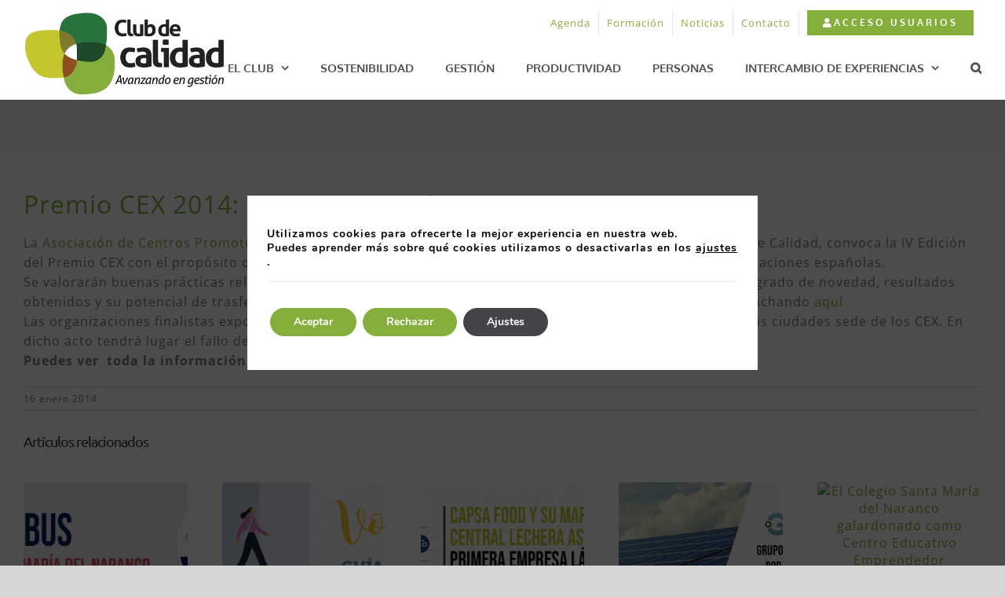

--- FILE ---
content_type: text/html; charset=UTF-8
request_url: https://www.clubcalidad.com/premio-cex-2014-convocatoria-abierta/
body_size: 21398
content:
<!DOCTYPE html>
<html class="avada-html-layout-wide avada-html-header-position-top" lang="es" prefix="og: http://ogp.me/ns# fb: http://ogp.me/ns/fb#" prefix="og: https://ogp.me/ns#">
<head>
	<meta http-equiv="X-UA-Compatible" content="IE=edge" />
	<meta http-equiv="Content-Type" content="text/html; charset=utf-8"/>
	<meta name="viewport" content="width=device-width, initial-scale=1" />
		<style>img:is([sizes="auto" i], [sizes^="auto," i]) { contain-intrinsic-size: 3000px 1500px }</style>
	
<!-- Optimización para motores de búsqueda de Rank Math -  https://rankmath.com/ -->
<title>Premio CEX 2014: convocatoria abierta - Club Calidad</title>
<meta name="description" content="La Asociación de Centros Promotores de la Excelencia (CEX), representada en Asturias por el Club Asturiano de Calidad, convoca la IV Edición del Premio CEX"/>
<meta name="robots" content="follow, index, max-snippet:-1, max-video-preview:-1, max-image-preview:large"/>
<link rel="canonical" href="https://www.clubcalidad.com/premio-cex-2014-convocatoria-abierta/" />
<meta property="og:locale" content="es_ES" />
<meta property="og:type" content="article" />
<meta property="og:title" content="Premio CEX 2014: convocatoria abierta - Club Calidad" />
<meta property="og:description" content="La Asociación de Centros Promotores de la Excelencia (CEX), representada en Asturias por el Club Asturiano de Calidad, convoca la IV Edición del Premio CEX" />
<meta property="og:url" content="https://www.clubcalidad.com/premio-cex-2014-convocatoria-abierta/" />
<meta property="og:site_name" content="Club Calidad" />
<meta property="article:publisher" content="https://www.facebook.com/clubcalidadcom/" />
<meta property="article:tag" content="#PremioCEX" />
<meta property="article:section" content="Reconocimientos y Buenas Prácticas" />
<meta property="og:updated_time" content="2022-09-09T09:31:32+02:00" />
<meta property="og:image" content="https://www.clubcalidad.com/wp-content/uploads/Club-CAlidad-2021.png" />
<meta property="og:image:secure_url" content="https://www.clubcalidad.com/wp-content/uploads/Club-CAlidad-2021.png" />
<meta property="og:image:width" content="1920" />
<meta property="og:image:height" content="1080" />
<meta property="og:image:alt" content="club asturiano de calidad" />
<meta property="og:image:type" content="image/png" />
<meta property="article:published_time" content="2014-01-16T17:22:44+01:00" />
<meta property="article:modified_time" content="2022-09-09T09:31:32+02:00" />
<meta name="twitter:card" content="summary_large_image" />
<meta name="twitter:title" content="Premio CEX 2014: convocatoria abierta - Club Calidad" />
<meta name="twitter:description" content="La Asociación de Centros Promotores de la Excelencia (CEX), representada en Asturias por el Club Asturiano de Calidad, convoca la IV Edición del Premio CEX" />
<meta name="twitter:site" content="@clubcalidadcom" />
<meta name="twitter:creator" content="@clubcalidadcom" />
<meta name="twitter:image" content="https://www.clubcalidad.com/wp-content/uploads/Club-CAlidad-2021.png" />
<script type="application/ld+json" class="rank-math-schema">{"@context":"https://schema.org","@graph":[{"@type":"Place","@id":"https://www.clubcalidad.com/#place","geo":{"@type":"GeoCoordinates","latitude":"43.424312","longitude":"-5.833171"},"hasMap":"https://www.google.com/maps/search/?api=1&amp;query=43.424312,-5.833171,15","address":{"@type":"PostalAddress","streetAddress":"Parque Empresarial de Asipo, C/ Secundino Roces Riera, Portal 1, Piso 2, Oficina 3","addressLocality":"Coru\u00f1o","addressRegion":"Asturias","postalCode":"33428","addressCountry":"Asturias"}},{"@type":["Corporation","Organization"],"@id":"https://www.clubcalidad.com/#organization","name":"Club Asturiano de Calidad","url":"https://www.clubcalidad.com","sameAs":["https://www.facebook.com/clubcalidadcom/","https://twitter.com/clubcalidadcom"],"email":"infocalidad@clubcalidad.com","address":{"@type":"PostalAddress","streetAddress":"Parque Empresarial de Asipo, C/ Secundino Roces Riera, Portal 1, Piso 2, Oficina 3","addressLocality":"Coru\u00f1o","addressRegion":"Asturias","postalCode":"33428","addressCountry":"Asturias"},"logo":{"@type":"ImageObject","@id":"https://www.clubcalidad.com/#logo","url":"https://www.clubcalidad.com/wp-content/uploads/Club-CAlidad-2021.png","contentUrl":"https://www.clubcalidad.com/wp-content/uploads/Club-CAlidad-2021.png","caption":"Club Asturiano de Calidad","inLanguage":"es","width":"1920","height":"1080"},"contactPoint":[{"@type":"ContactPoint","telephone":"985 98 01 88","contactType":"customer support"}],"location":{"@id":"https://www.clubcalidad.com/#place"}},{"@type":"WebSite","@id":"https://www.clubcalidad.com/#website","url":"https://www.clubcalidad.com","name":"Club Asturiano de Calidad","publisher":{"@id":"https://www.clubcalidad.com/#organization"},"inLanguage":"es"},{"@type":"ImageObject","@id":"https://www.clubcalidad.com/wp-content/uploads/Club-CAlidad-2021.png","url":"https://www.clubcalidad.com/wp-content/uploads/Club-CAlidad-2021.png","width":"1920","height":"1080","caption":"club asturiano de calidad","inLanguage":"es"},{"@type":"WebPage","@id":"https://www.clubcalidad.com/premio-cex-2014-convocatoria-abierta/#webpage","url":"https://www.clubcalidad.com/premio-cex-2014-convocatoria-abierta/","name":"Premio CEX 2014: convocatoria abierta - Club Calidad","datePublished":"2014-01-16T17:22:44+01:00","dateModified":"2022-09-09T09:31:32+02:00","isPartOf":{"@id":"https://www.clubcalidad.com/#website"},"primaryImageOfPage":{"@id":"https://www.clubcalidad.com/wp-content/uploads/Club-CAlidad-2021.png"},"inLanguage":"es"},{"@type":"Person","@id":"https://www.clubcalidad.com/premio-cex-2014-convocatoria-abierta/#author","name":"@club","image":{"@type":"ImageObject","@id":"https://secure.gravatar.com/avatar/b0fef0fa4f4067201dd0a63e5f6570684639b480333a1f90f5a1346b6d1a066e?s=96&amp;d=mm&amp;r=g","url":"https://secure.gravatar.com/avatar/b0fef0fa4f4067201dd0a63e5f6570684639b480333a1f90f5a1346b6d1a066e?s=96&amp;d=mm&amp;r=g","caption":"@club","inLanguage":"es"},"worksFor":{"@id":"https://www.clubcalidad.com/#organization"}},{"@type":"BlogPosting","headline":"Premio CEX 2014: convocatoria abierta - Club Calidad","datePublished":"2014-01-16T17:22:44+01:00","dateModified":"2022-09-09T09:31:32+02:00","articleSection":"Reconocimientos y Buenas Pr\u00e1cticas","author":{"@id":"https://www.clubcalidad.com/premio-cex-2014-convocatoria-abierta/#author","name":"@club"},"publisher":{"@id":"https://www.clubcalidad.com/#organization"},"description":"La Asociaci\u00f3n de Centros Promotores de la Excelencia (CEX), representada en Asturias por el Club Asturiano de Calidad, convoca la IV Edici\u00f3n del Premio CEX","name":"Premio CEX 2014: convocatoria abierta - Club Calidad","@id":"https://www.clubcalidad.com/premio-cex-2014-convocatoria-abierta/#richSnippet","isPartOf":{"@id":"https://www.clubcalidad.com/premio-cex-2014-convocatoria-abierta/#webpage"},"image":{"@id":"https://www.clubcalidad.com/wp-content/uploads/Club-CAlidad-2021.png"},"inLanguage":"es","mainEntityOfPage":{"@id":"https://www.clubcalidad.com/premio-cex-2014-convocatoria-abierta/#webpage"}}]}</script>
<!-- /Plugin Rank Math WordPress SEO -->

<link rel="alternate" type="application/rss+xml" title="Club Calidad &raquo; Feed" href="https://www.clubcalidad.com/feed/" />
<link rel="alternate" type="application/rss+xml" title="Club Calidad &raquo; Feed de los comentarios" href="https://www.clubcalidad.com/comments/feed/" />
					<link rel="shortcut icon" href="https://www.clubcalidad.com/wp-content/uploads/2019/12/icon.png" type="image/x-icon" />
		
		
		
				<link rel="alternate" type="application/rss+xml" title="Club Calidad &raquo; Comentario Premio CEX 2014: convocatoria abierta del feed" href="https://www.clubcalidad.com/premio-cex-2014-convocatoria-abierta/feed/" />
					<meta name="description" content="La Asociación de Centros Promotores de la Excelencia (CEX), representada en Asturias por el Club Asturiano de Calidad, convoca la IV Edición del Premio CEX con el propósito de contribuir al intercambio de buenas prácticas de gestión entre las organizaciones españolas.
Se valorarán buenas prácticas relacionadas con INTERNACIONALIZACIÓN, en las que se tendrá en cuenta"/>
				
		<meta property="og:locale" content="es_ES"/>
		<meta property="og:type" content="article"/>
		<meta property="og:site_name" content="Club Calidad"/>
		<meta property="og:title" content="Premio CEX 2014: convocatoria abierta - Club Calidad"/>
				<meta property="og:description" content="La Asociación de Centros Promotores de la Excelencia (CEX), representada en Asturias por el Club Asturiano de Calidad, convoca la IV Edición del Premio CEX con el propósito de contribuir al intercambio de buenas prácticas de gestión entre las organizaciones españolas.
Se valorarán buenas prácticas relacionadas con INTERNACIONALIZACIÓN, en las que se tendrá en cuenta"/>
				<meta property="og:url" content="https://www.clubcalidad.com/premio-cex-2014-convocatoria-abierta/"/>
										<meta property="article:published_time" content="2014-01-16T16:22:44+01:00"/>
							<meta property="article:modified_time" content="2022-09-09T07:31:32+01:00"/>
								<meta name="author" content="@club"/>
								<meta property="og:image" content="https://www.clubcalidad.com/wp-content/uploads/2019/12/club-logo-ret-min.jpg"/>
		<meta property="og:image:width" content="519"/>
		<meta property="og:image:height" content="226"/>
		<meta property="og:image:type" content="image/jpeg"/>
				<script type="text/javascript">
/* <![CDATA[ */
window._wpemojiSettings = {"baseUrl":"https:\/\/s.w.org\/images\/core\/emoji\/16.0.1\/72x72\/","ext":".png","svgUrl":"https:\/\/s.w.org\/images\/core\/emoji\/16.0.1\/svg\/","svgExt":".svg","source":{"concatemoji":"https:\/\/www.clubcalidad.com\/wp-includes\/js\/wp-emoji-release.min.js?ver=6.8.3"}};
/*! This file is auto-generated */
!function(s,n){var o,i,e;function c(e){try{var t={supportTests:e,timestamp:(new Date).valueOf()};sessionStorage.setItem(o,JSON.stringify(t))}catch(e){}}function p(e,t,n){e.clearRect(0,0,e.canvas.width,e.canvas.height),e.fillText(t,0,0);var t=new Uint32Array(e.getImageData(0,0,e.canvas.width,e.canvas.height).data),a=(e.clearRect(0,0,e.canvas.width,e.canvas.height),e.fillText(n,0,0),new Uint32Array(e.getImageData(0,0,e.canvas.width,e.canvas.height).data));return t.every(function(e,t){return e===a[t]})}function u(e,t){e.clearRect(0,0,e.canvas.width,e.canvas.height),e.fillText(t,0,0);for(var n=e.getImageData(16,16,1,1),a=0;a<n.data.length;a++)if(0!==n.data[a])return!1;return!0}function f(e,t,n,a){switch(t){case"flag":return n(e,"\ud83c\udff3\ufe0f\u200d\u26a7\ufe0f","\ud83c\udff3\ufe0f\u200b\u26a7\ufe0f")?!1:!n(e,"\ud83c\udde8\ud83c\uddf6","\ud83c\udde8\u200b\ud83c\uddf6")&&!n(e,"\ud83c\udff4\udb40\udc67\udb40\udc62\udb40\udc65\udb40\udc6e\udb40\udc67\udb40\udc7f","\ud83c\udff4\u200b\udb40\udc67\u200b\udb40\udc62\u200b\udb40\udc65\u200b\udb40\udc6e\u200b\udb40\udc67\u200b\udb40\udc7f");case"emoji":return!a(e,"\ud83e\udedf")}return!1}function g(e,t,n,a){var r="undefined"!=typeof WorkerGlobalScope&&self instanceof WorkerGlobalScope?new OffscreenCanvas(300,150):s.createElement("canvas"),o=r.getContext("2d",{willReadFrequently:!0}),i=(o.textBaseline="top",o.font="600 32px Arial",{});return e.forEach(function(e){i[e]=t(o,e,n,a)}),i}function t(e){var t=s.createElement("script");t.src=e,t.defer=!0,s.head.appendChild(t)}"undefined"!=typeof Promise&&(o="wpEmojiSettingsSupports",i=["flag","emoji"],n.supports={everything:!0,everythingExceptFlag:!0},e=new Promise(function(e){s.addEventListener("DOMContentLoaded",e,{once:!0})}),new Promise(function(t){var n=function(){try{var e=JSON.parse(sessionStorage.getItem(o));if("object"==typeof e&&"number"==typeof e.timestamp&&(new Date).valueOf()<e.timestamp+604800&&"object"==typeof e.supportTests)return e.supportTests}catch(e){}return null}();if(!n){if("undefined"!=typeof Worker&&"undefined"!=typeof OffscreenCanvas&&"undefined"!=typeof URL&&URL.createObjectURL&&"undefined"!=typeof Blob)try{var e="postMessage("+g.toString()+"("+[JSON.stringify(i),f.toString(),p.toString(),u.toString()].join(",")+"));",a=new Blob([e],{type:"text/javascript"}),r=new Worker(URL.createObjectURL(a),{name:"wpTestEmojiSupports"});return void(r.onmessage=function(e){c(n=e.data),r.terminate(),t(n)})}catch(e){}c(n=g(i,f,p,u))}t(n)}).then(function(e){for(var t in e)n.supports[t]=e[t],n.supports.everything=n.supports.everything&&n.supports[t],"flag"!==t&&(n.supports.everythingExceptFlag=n.supports.everythingExceptFlag&&n.supports[t]);n.supports.everythingExceptFlag=n.supports.everythingExceptFlag&&!n.supports.flag,n.DOMReady=!1,n.readyCallback=function(){n.DOMReady=!0}}).then(function(){return e}).then(function(){var e;n.supports.everything||(n.readyCallback(),(e=n.source||{}).concatemoji?t(e.concatemoji):e.wpemoji&&e.twemoji&&(t(e.twemoji),t(e.wpemoji)))}))}((window,document),window._wpemojiSettings);
/* ]]> */
</script>
<style id='wp-emoji-styles-inline-css' type='text/css'>

	img.wp-smiley, img.emoji {
		display: inline !important;
		border: none !important;
		box-shadow: none !important;
		height: 1em !important;
		width: 1em !important;
		margin: 0 0.07em !important;
		vertical-align: -0.1em !important;
		background: none !important;
		padding: 0 !important;
	}
</style>
<link rel='stylesheet' id='plugin-public-css' href='https://www.clubcalidad.com/wp-content/plugins/PHP_smarty/public/assets/css/plugin-public.css?ver=1.0.0' type='text/css' media='all' />
<link rel='stylesheet' id='eventos-pfs-css' href='https://www.clubcalidad.com/wp-content/plugins/pfs-gestion-eventos/build/css/static-styles.css?ver=6.8.3' type='text/css' media='all' />
<link rel='stylesheet' id='ufbl-custom-select-css-css' href='https://www.clubcalidad.com/wp-content/plugins/ultimate-form-builder-lite/css/jquery.selectbox.css?ver=1.4.5' type='text/css' media='all' />
<link rel='stylesheet' id='ufbl-front-css-css' href='https://www.clubcalidad.com/wp-content/plugins/ultimate-form-builder-lite/css/frontend.css?ver=1.4.5' type='text/css' media='all' />
<link rel='stylesheet' id='moove_gdpr_frontend-css' href='https://www.clubcalidad.com/wp-content/plugins/gdpr-cookie-compliance/dist/styles/gdpr-main.css?ver=4.16.1' type='text/css' media='all' />
<style id='moove_gdpr_frontend-inline-css' type='text/css'>
#moove_gdpr_cookie_modal,#moove_gdpr_cookie_info_bar,.gdpr_cookie_settings_shortcode_content{font-family:Nunito,sans-serif}#moove_gdpr_save_popup_settings_button{background-color:#373737;color:#fff}#moove_gdpr_save_popup_settings_button:hover{background-color:#000}#moove_gdpr_cookie_info_bar .moove-gdpr-info-bar-container .moove-gdpr-info-bar-content a.mgbutton,#moove_gdpr_cookie_info_bar .moove-gdpr-info-bar-container .moove-gdpr-info-bar-content button.mgbutton{background-color:#86ae3c}#moove_gdpr_cookie_modal .moove-gdpr-modal-content .moove-gdpr-modal-footer-content .moove-gdpr-button-holder a.mgbutton,#moove_gdpr_cookie_modal .moove-gdpr-modal-content .moove-gdpr-modal-footer-content .moove-gdpr-button-holder button.mgbutton,.gdpr_cookie_settings_shortcode_content .gdpr-shr-button.button-green{background-color:#86ae3c;border-color:#86ae3c}#moove_gdpr_cookie_modal .moove-gdpr-modal-content .moove-gdpr-modal-footer-content .moove-gdpr-button-holder a.mgbutton:hover,#moove_gdpr_cookie_modal .moove-gdpr-modal-content .moove-gdpr-modal-footer-content .moove-gdpr-button-holder button.mgbutton:hover,.gdpr_cookie_settings_shortcode_content .gdpr-shr-button.button-green:hover{background-color:#fff;color:#86ae3c}#moove_gdpr_cookie_modal .moove-gdpr-modal-content .moove-gdpr-modal-close i,#moove_gdpr_cookie_modal .moove-gdpr-modal-content .moove-gdpr-modal-close span.gdpr-icon{background-color:#86ae3c;border:1px solid #86ae3c}#moove_gdpr_cookie_info_bar span.change-settings-button.focus-g,#moove_gdpr_cookie_info_bar span.change-settings-button:focus,#moove_gdpr_cookie_info_bar button.change-settings-button.focus-g,#moove_gdpr_cookie_info_bar button.change-settings-button:focus{-webkit-box-shadow:0 0 1px 3px #86ae3c;-moz-box-shadow:0 0 1px 3px #86ae3c;box-shadow:0 0 1px 3px #86ae3c}#moove_gdpr_cookie_modal .moove-gdpr-modal-content .moove-gdpr-modal-close i:hover,#moove_gdpr_cookie_modal .moove-gdpr-modal-content .moove-gdpr-modal-close span.gdpr-icon:hover,#moove_gdpr_cookie_info_bar span[data-href]>u.change-settings-button{color:#86ae3c}#moove_gdpr_cookie_modal .moove-gdpr-modal-content .moove-gdpr-modal-left-content #moove-gdpr-menu li.menu-item-selected a span.gdpr-icon,#moove_gdpr_cookie_modal .moove-gdpr-modal-content .moove-gdpr-modal-left-content #moove-gdpr-menu li.menu-item-selected button span.gdpr-icon{color:inherit}#moove_gdpr_cookie_modal .moove-gdpr-modal-content .moove-gdpr-modal-left-content #moove-gdpr-menu li a span.gdpr-icon,#moove_gdpr_cookie_modal .moove-gdpr-modal-content .moove-gdpr-modal-left-content #moove-gdpr-menu li button span.gdpr-icon{color:inherit}#moove_gdpr_cookie_modal .gdpr-acc-link{line-height:0;font-size:0;color:transparent;position:absolute}#moove_gdpr_cookie_modal .moove-gdpr-modal-content .moove-gdpr-modal-close:hover i,#moove_gdpr_cookie_modal .moove-gdpr-modal-content .moove-gdpr-modal-left-content #moove-gdpr-menu li a,#moove_gdpr_cookie_modal .moove-gdpr-modal-content .moove-gdpr-modal-left-content #moove-gdpr-menu li button,#moove_gdpr_cookie_modal .moove-gdpr-modal-content .moove-gdpr-modal-left-content #moove-gdpr-menu li button i,#moove_gdpr_cookie_modal .moove-gdpr-modal-content .moove-gdpr-modal-left-content #moove-gdpr-menu li a i,#moove_gdpr_cookie_modal .moove-gdpr-modal-content .moove-gdpr-tab-main .moove-gdpr-tab-main-content a:hover,#moove_gdpr_cookie_info_bar.moove-gdpr-dark-scheme .moove-gdpr-info-bar-container .moove-gdpr-info-bar-content a.mgbutton:hover,#moove_gdpr_cookie_info_bar.moove-gdpr-dark-scheme .moove-gdpr-info-bar-container .moove-gdpr-info-bar-content button.mgbutton:hover,#moove_gdpr_cookie_info_bar.moove-gdpr-dark-scheme .moove-gdpr-info-bar-container .moove-gdpr-info-bar-content a:hover,#moove_gdpr_cookie_info_bar.moove-gdpr-dark-scheme .moove-gdpr-info-bar-container .moove-gdpr-info-bar-content button:hover,#moove_gdpr_cookie_info_bar.moove-gdpr-dark-scheme .moove-gdpr-info-bar-container .moove-gdpr-info-bar-content span.change-settings-button:hover,#moove_gdpr_cookie_info_bar.moove-gdpr-dark-scheme .moove-gdpr-info-bar-container .moove-gdpr-info-bar-content button.change-settings-button:hover,#moove_gdpr_cookie_info_bar.moove-gdpr-dark-scheme .moove-gdpr-info-bar-container .moove-gdpr-info-bar-content u.change-settings-button:hover,#moove_gdpr_cookie_info_bar span[data-href]>u.change-settings-button,#moove_gdpr_cookie_info_bar.moove-gdpr-dark-scheme .moove-gdpr-info-bar-container .moove-gdpr-info-bar-content a.mgbutton.focus-g,#moove_gdpr_cookie_info_bar.moove-gdpr-dark-scheme .moove-gdpr-info-bar-container .moove-gdpr-info-bar-content button.mgbutton.focus-g,#moove_gdpr_cookie_info_bar.moove-gdpr-dark-scheme .moove-gdpr-info-bar-container .moove-gdpr-info-bar-content a.focus-g,#moove_gdpr_cookie_info_bar.moove-gdpr-dark-scheme .moove-gdpr-info-bar-container .moove-gdpr-info-bar-content button.focus-g,#moove_gdpr_cookie_info_bar.moove-gdpr-dark-scheme .moove-gdpr-info-bar-container .moove-gdpr-info-bar-content a.mgbutton:focus,#moove_gdpr_cookie_info_bar.moove-gdpr-dark-scheme .moove-gdpr-info-bar-container .moove-gdpr-info-bar-content button.mgbutton:focus,#moove_gdpr_cookie_info_bar.moove-gdpr-dark-scheme .moove-gdpr-info-bar-container .moove-gdpr-info-bar-content a:focus,#moove_gdpr_cookie_info_bar.moove-gdpr-dark-scheme .moove-gdpr-info-bar-container .moove-gdpr-info-bar-content button:focus,#moove_gdpr_cookie_info_bar.moove-gdpr-dark-scheme .moove-gdpr-info-bar-container .moove-gdpr-info-bar-content span.change-settings-button.focus-g,span.change-settings-button:focus,button.change-settings-button.focus-g,button.change-settings-button:focus,#moove_gdpr_cookie_info_bar.moove-gdpr-dark-scheme .moove-gdpr-info-bar-container .moove-gdpr-info-bar-content u.change-settings-button.focus-g,#moove_gdpr_cookie_info_bar.moove-gdpr-dark-scheme .moove-gdpr-info-bar-container .moove-gdpr-info-bar-content u.change-settings-button:focus{color:#86ae3c}#moove_gdpr_cookie_modal .moove-gdpr-branding.focus-g span,#moove_gdpr_cookie_modal .moove-gdpr-modal-content .moove-gdpr-tab-main a.focus-g{color:#86ae3c}#moove_gdpr_cookie_modal.gdpr_lightbox-hide{display:none}#moove_gdpr_cookie_info_bar.gdpr-full-screen-infobar .moove-gdpr-info-bar-container .moove-gdpr-info-bar-content .moove-gdpr-cookie-notice p a{color:#86ae3c!important}
</style>
<link rel='stylesheet' id='gdpr_cc_addon_frontend-css' href='https://www.clubcalidad.com/wp-content/plugins/gdpr-cookie-compliance-addon/assets/css/gdpr_cc_addon.css?ver=3.5.8' type='text/css' media='all' />
<link rel='stylesheet' id='fusion-dynamic-css-css' href='https://www.clubcalidad.com/wp-content/uploads/fusion-styles/a8bc88bf906fda67dbd88cdd0ea041e2.min.css?ver=3.12.2' type='text/css' media='all' />
<script type="text/javascript" src="https://www.clubcalidad.com/wp-includes/js/jquery/jquery.min.js?ver=3.7.1" id="jquery-core-js"></script>
<script type="text/javascript" src="https://www.clubcalidad.com/wp-includes/js/jquery/jquery-migrate.min.js?ver=3.4.1" id="jquery-migrate-js"></script>
<script type="text/javascript" src="https://www.clubcalidad.com/wp-content/plugins/pfs-gestion-eventos/assets/js/jquery.validate.js?ver=1.0.113415" id="jquery-validate-js"></script>
<script type="text/javascript" src="https://www.clubcalidad.com/wp-content/plugins/PHP_smarty/public/assets/js/plugin-public.js?ver=1.0.0" id="plugin-public-js-js"></script>
<script type="text/javascript" src="https://www.clubcalidad.com/wp-content/plugins/pfs-gestion-eventos/build/js/static-scripts.js?ver=1.0.113415" id="eventos-pfs-js"></script>
<script type="text/javascript" src="https://www.clubcalidad.com/wp-content/plugins/ultimate-form-builder-lite/js/jquery.selectbox-0.2.min.js?ver=1.4.5" id="ufbl-custom-select-js-js"></script>
<script type="text/javascript" id="ufbl-front-js-js-extra">
/* <![CDATA[ */
var frontend_js_obj = {"default_error_message":"This field is required","ajax_url":"https:\/\/www.clubcalidad.com\/wp-admin\/admin-ajax.php","ajax_nonce":"ddfddf902f"};
/* ]]> */
</script>
<script type="text/javascript" src="https://www.clubcalidad.com/wp-content/plugins/ultimate-form-builder-lite/js/frontend.js?ver=1.4.5" id="ufbl-front-js-js"></script>
<link rel="https://api.w.org/" href="https://www.clubcalidad.com/wp-json/" /><link rel="alternate" title="JSON" type="application/json" href="https://www.clubcalidad.com/wp-json/wp/v2/posts/12943" /><link rel="EditURI" type="application/rsd+xml" title="RSD" href="https://www.clubcalidad.com/xmlrpc.php?rsd" />
<meta name="generator" content="WordPress 6.8.3" />
<link rel='shortlink' href='https://www.clubcalidad.com/?p=12943' />
<link rel="alternate" title="oEmbed (JSON)" type="application/json+oembed" href="https://www.clubcalidad.com/wp-json/oembed/1.0/embed?url=https%3A%2F%2Fwww.clubcalidad.com%2Fpremio-cex-2014-convocatoria-abierta%2F" />
<link rel="alternate" title="oEmbed (XML)" type="text/xml+oembed" href="https://www.clubcalidad.com/wp-json/oembed/1.0/embed?url=https%3A%2F%2Fwww.clubcalidad.com%2Fpremio-cex-2014-convocatoria-abierta%2F&#038;format=xml" />
		<link rel="manifest" href="https://www.clubcalidad.com/wp-json/wp/v2/web-app-manifest">
					<meta name="theme-color" content="#fff">
								<meta name="apple-mobile-web-app-capable" content="yes">
				<meta name="mobile-web-app-capable" content="yes">

				
				<meta name="apple-mobile-web-app-title" content="Club Calidad">
		<meta name="application-name" content="Club Calidad">
		<style type="text/css" id="css-fb-visibility">@media screen and (max-width: 640px){.fusion-no-small-visibility{display:none !important;}body .sm-text-align-center{text-align:center !important;}body .sm-text-align-left{text-align:left !important;}body .sm-text-align-right{text-align:right !important;}body .sm-flex-align-center{justify-content:center !important;}body .sm-flex-align-flex-start{justify-content:flex-start !important;}body .sm-flex-align-flex-end{justify-content:flex-end !important;}body .sm-mx-auto{margin-left:auto !important;margin-right:auto !important;}body .sm-ml-auto{margin-left:auto !important;}body .sm-mr-auto{margin-right:auto !important;}body .fusion-absolute-position-small{position:absolute;top:auto;width:100%;}.awb-sticky.awb-sticky-small{ position: sticky; top: var(--awb-sticky-offset,0); }}@media screen and (min-width: 641px) and (max-width: 1024px){.fusion-no-medium-visibility{display:none !important;}body .md-text-align-center{text-align:center !important;}body .md-text-align-left{text-align:left !important;}body .md-text-align-right{text-align:right !important;}body .md-flex-align-center{justify-content:center !important;}body .md-flex-align-flex-start{justify-content:flex-start !important;}body .md-flex-align-flex-end{justify-content:flex-end !important;}body .md-mx-auto{margin-left:auto !important;margin-right:auto !important;}body .md-ml-auto{margin-left:auto !important;}body .md-mr-auto{margin-right:auto !important;}body .fusion-absolute-position-medium{position:absolute;top:auto;width:100%;}.awb-sticky.awb-sticky-medium{ position: sticky; top: var(--awb-sticky-offset,0); }}@media screen and (min-width: 1025px){.fusion-no-large-visibility{display:none !important;}body .lg-text-align-center{text-align:center !important;}body .lg-text-align-left{text-align:left !important;}body .lg-text-align-right{text-align:right !important;}body .lg-flex-align-center{justify-content:center !important;}body .lg-flex-align-flex-start{justify-content:flex-start !important;}body .lg-flex-align-flex-end{justify-content:flex-end !important;}body .lg-mx-auto{margin-left:auto !important;margin-right:auto !important;}body .lg-ml-auto{margin-left:auto !important;}body .lg-mr-auto{margin-right:auto !important;}body .fusion-absolute-position-large{position:absolute;top:auto;width:100%;}.awb-sticky.awb-sticky-large{ position: sticky; top: var(--awb-sticky-offset,0); }}</style>		<script type="text/javascript">
			var doc = document.documentElement;
			doc.setAttribute( 'data-useragent', navigator.userAgent );
		</script>
		
	<meta name="google-site-verification" content="kSs39hgG6rGe0XLMJWm8g6xET7ToRYfNoFMpIqgVOoM" /></head>

<body class="wp-singular post-template-default single single-post postid-12943 single-format-standard wp-theme-Avadanew w2dc-body w2dc-imitate-mode fusion-image-hovers fusion-pagination-sizing fusion-button_type-flat fusion-button_span-no fusion-button_gradient-linear avada-image-rollover-circle-no avada-image-rollover-no fusion-body ltr fusion-sticky-header no-tablet-sticky-header no-mobile-sticky-header no-mobile-slidingbar no-mobile-totop avada-has-rev-slider-styles fusion-disable-outline fusion-sub-menu-fade mobile-logo-pos-left layout-wide-mode avada-has-boxed-modal-shadow- layout-scroll-offset-full avada-has-zero-margin-offset-top fusion-top-header menu-text-align-center mobile-menu-design-modern fusion-show-pagination-text fusion-header-layout-v2 avada-responsive avada-footer-fx-none avada-menu-highlight-style-textcolor fusion-search-form-classic fusion-main-menu-search-overlay fusion-avatar-square avada-dropdown-styles avada-blog-layout-medium avada-blog-archive-layout-medium avada-header-shadow-no avada-menu-icon-position-left avada-has-megamenu-shadow avada-has-mainmenu-dropdown-divider avada-has-mobile-menu-search avada-has-main-nav-search-icon avada-has-breadcrumb-mobile-hidden avada-has-titlebar-content_only avada-header-border-color-full-transparent avada-has-pagination-width_height avada-flyout-menu-direction-fade avada-ec-views-v1" data-awb-post-id="12943">
		<a class="skip-link screen-reader-text" href="#content">Saltar al contenido</a>

	<div id="boxed-wrapper">
		
		<div id="wrapper" class="fusion-wrapper">
			<div id="home" style="position:relative;top:-1px;"></div>
							
					
			<header class="fusion-header-wrapper">
				<div class="fusion-header-v2 fusion-logo-alignment fusion-logo-left fusion-sticky-menu- fusion-sticky-logo-1 fusion-mobile-logo-  fusion-mobile-menu-design-modern">
					
<div class="fusion-secondary-header">
	<div class="fusion-row">
							<div class="fusion-alignright">
				<nav class="fusion-secondary-menu" role="navigation" aria-label="Menú secundario"><ul id="menu-top-secondary-menu" class="menu"><li  id="menu-item-2682"  class="menu-item menu-item-type-post_type menu-item-object-page menu-item-2682"  data-item-id="2682"><a  href="https://www.clubcalidad.com/actividades-intro/" class="fusion-textcolor-highlight"><span class="menu-text">Agenda</span></a></li><li  id="menu-item-17413"  class="menu-item menu-item-type-post_type menu-item-object-page menu-item-17413"  data-item-id="17413"><a  href="https://www.clubcalidad.com/formacion/" class="fusion-textcolor-highlight"><span class="menu-text">Formación</span></a></li><li  id="menu-item-13072"  class="menu-item menu-item-type-post_type menu-item-object-page menu-item-13072"  data-item-id="13072"><a  href="https://www.clubcalidad.com/noticias/" class="fusion-textcolor-highlight"><span class="menu-text">Noticias</span></a></li><li  id="menu-item-2444"  class="menu-item menu-item-type-post_type menu-item-object-page menu-item-2444"  data-item-id="2444"><a  href="https://www.clubcalidad.com/contacto/" class="fusion-textcolor-highlight"><span class="menu-text">Contacto</span></a></li><li role="menuitem" class="menu-item fusion-dropdown-menu menu-item-has-children fusion-custom-menu-item fusion-menu-login-box fusion-active-login login-pfs login-pfs-inactive"><a href="https://www.clubcalidad.com/member-login/" name="login_anchor" aria-haspopup="true" class="fusion-bar-highlight" style="float:left;width:100%"><span class="menu-text fusion-button button-default button-small"><i class="fas fa-user"></i> Acceso Usuarios</span><i class="fusion-dropdown-indicator"></i></a><div class="fusion-custom-menu-item-contents pfs-menu-style"><form action="https://www.clubcalidad.com/wp-login.php?redirect_to=https://www.clubcalidad.com/premio-cex-2014-convocatoria-abierta" name="loginform" method="post"><p><input type="text" class="input-text" name="log" id="username" value="" placeholder="Correo electrónico"></p><p><input type="password" class="input-text" name="pwd" id="password" value="" placeholder="Contraseña"></p><input type="hidden" name="fusion_woo_login_box" value="true"><p class="fusion-login-box-submit"><a href="https://www.clubcalidad.com/member-register" class="button button-small comment-submit btn-success f-l" style="text-decoration:none;color: #FFFFFF;background-color: #427ed1;">REGISTRO</a><input type="submit" name="wp-submit" id="wp-submit" class="button button-small default comment-submit f-r" value="Acceso"><input type="hidden" name="redirect" value="https://www.clubcalidad.com/my-account/"></p></form><br /><a href="https://www.clubcalidad.com/member-password-lost/" class="recuperar-credenciales f-r">Recuperar credenciales</a></div></li></ul></nav><nav class="fusion-mobile-nav-holder fusion-mobile-menu-text-align-center" aria-label="Menú movil secundario"></nav>			</div>
			</div>
</div>
<div class="fusion-header-sticky-height"></div>
<div class="fusion-header">
	<div class="fusion-row">
					<div class="fusion-logo" data-margin-top="-34px" data-margin-bottom="0px" data-margin-left="0px" data-margin-right="0px">
			<a class="fusion-logo-link"  href="https://www.clubcalidad.com/" >

						<!-- standard logo -->
			<img src="https://www.clubcalidad.com/wp-content/uploads/2019/12/club-logo-ret-min.jpg" srcset="https://www.clubcalidad.com/wp-content/uploads/2019/12/club-logo-ret-min.jpg 1x, https://www.clubcalidad.com/wp-content/uploads/2019/12/club-logo-ret-min.jpg 2x" width="519" height="226" style="max-height:226px;height:auto;" alt="Club Calidad Logo" data-retina_logo_url="https://www.clubcalidad.com/wp-content/uploads/2019/12/club-logo-ret-min.jpg" class="fusion-standard-logo" />

			
											<!-- sticky header logo -->
				<img src="https://www.clubcalidad.com/wp-content/uploads/2019/12/club-pequ-5.jpg" srcset="https://www.clubcalidad.com/wp-content/uploads/2019/12/club-pequ-5.jpg 1x, https://www.clubcalidad.com/wp-content/uploads/2019/12/club-pequ-2.jpg 2x" width="229" height="112" style="max-height:112px;height:auto;" alt="Club Calidad Logo" data-retina_logo_url="https://www.clubcalidad.com/wp-content/uploads/2019/12/club-pequ-2.jpg" class="fusion-sticky-logo" />
					</a>
		</div>		<nav class="fusion-main-menu" aria-label="Menú principal"><div class="fusion-overlay-search">		<form role="search" class="searchform fusion-search-form  fusion-search-form-classic" method="get" action="https://www.clubcalidad.com/">
			<div class="fusion-search-form-content">

				
				<div class="fusion-search-field search-field">
					<label><span class="screen-reader-text">Buscar:</span>
													<input type="search" value="" name="s" class="s" placeholder="Buscar..." required aria-required="true" aria-label="Buscar..."/>
											</label>
				</div>
				<div class="fusion-search-button search-button">
					<input type="submit" class="fusion-search-submit searchsubmit" aria-label="Buscar" value="&#xf002;" />
									</div>

				
			</div>


			
		</form>
		<div class="fusion-search-spacer"></div><a href="#" role="button" aria-label="Close Search" class="fusion-close-search"></a></div><ul id="menu-club-calidad" class="fusion-menu"><li  id="menu-item-14896"  class="menu-item menu-item-type-post_type menu-item-object-page menu-item-has-children menu-item-14896 fusion-dropdown-menu"  data-item-id="14896"><a  href="https://www.clubcalidad.com/quienes-somos/" class="fusion-textcolor-highlight"><span class="menu-text">EL CLUB</span> <span class="fusion-caret"><i class="fusion-dropdown-indicator" aria-hidden="true"></i></span></a><ul class="sub-menu"><li  id="menu-item-28455"  class="menu-item menu-item-type-post_type menu-item-object-page menu-item-28455 fusion-dropdown-submenu" ><a  href="https://www.clubcalidad.com/quienes-somos/junta-directiva/" class="fusion-textcolor-highlight"><span>Junta Directiva</span></a></li><li  id="menu-item-10194"  class="menu-item menu-item-type-post_type menu-item-object-page menu-item-10194 fusion-dropdown-submenu" ><a  href="https://www.clubcalidad.com/quienes-somos/listado-socios-2/" class="fusion-textcolor-highlight"><span>Socios y colaboradores</span></a></li><li  id="menu-item-10193"  class="menu-item menu-item-type-post_type menu-item-object-page menu-item-10193 fusion-dropdown-submenu" ><a  href="https://www.clubcalidad.com/quienes-somos/hazte-socio-2/" class="fusion-textcolor-highlight"><span>Hazte socio</span></a></li></ul></li><li  id="menu-item-2694"  class="menu-item menu-item-type-post_type menu-item-object-page menu-item-2694"  data-item-id="2694"><a  href="https://www.clubcalidad.com/sostenibilidad-responsabilidad-social/" class="fusion-textcolor-highlight"><span class="menu-text">SOSTENIBILIDAD</span></a></li><li  id="menu-item-10326"  class="menu-item menu-item-type-post_type menu-item-object-page menu-item-10326"  data-item-id="10326"><a  href="https://www.clubcalidad.com/modelos-sistemas-gestion/" class="fusion-textcolor-highlight"><span class="menu-text">GESTIÓN</span></a></li><li  id="menu-item-10324"  class="menu-item menu-item-type-post_type menu-item-object-page menu-item-10324"  data-item-id="10324"><a  href="https://www.clubcalidad.com/productividad-eficiencia/" class="fusion-textcolor-highlight"><span class="menu-text">PRODUCTIVIDAD</span></a></li><li  id="menu-item-10325"  class="menu-item menu-item-type-post_type menu-item-object-page menu-item-10325"  data-item-id="10325"><a  href="https://www.clubcalidad.com/gestion-personas/" class="fusion-textcolor-highlight"><span class="menu-text">PERSONAS</span></a></li><li  id="menu-item-14904"  class="menu-item menu-item-type-post_type menu-item-object-page menu-item-has-children menu-item-14904 fusion-dropdown-menu"  data-item-id="14904"><a  href="https://www.clubcalidad.com/intercambio-experiencias/" class="fusion-textcolor-highlight"><span class="menu-text">INTERCAMBIO DE EXPERIENCIAS</span> <span class="fusion-caret"><i class="fusion-dropdown-indicator" aria-hidden="true"></i></span></a><ul class="sub-menu"><li  id="menu-item-25304"  class="menu-item menu-item-type-post_type menu-item-object-page menu-item-25304 fusion-dropdown-submenu" ><a  href="https://www.clubcalidad.com/intercambio-experiencias/grupos-de-trabajo/" class="fusion-textcolor-highlight"><span>Grupos de Trabajo</span></a></li><li  id="menu-item-14991"  class="menu-item menu-item-type-post_type menu-item-object-page menu-item-14991 fusion-dropdown-submenu" ><a  href="https://www.clubcalidad.com/intercambio-experiencias/buenas-practicas-de-socios/" class="fusion-textcolor-highlight"><span>Buenas prácticas de Socios</span></a></li><li  id="menu-item-19750"  class="menu-item menu-item-type-post_type menu-item-object-page menu-item-19750 fusion-dropdown-submenu" ><a  href="https://www.clubcalidad.com/intercambio-experiencias/red-enterprise-europe-network-ficyt/" class="fusion-textcolor-highlight"><span>Red Enterprise Europe Network-FICYT</span></a></li><li  id="menu-item-20390"  class="menu-item menu-item-type-post_type menu-item-object-page menu-item-20390 fusion-dropdown-submenu" ><a  href="https://www.clubcalidad.com/intercambio-experiencias/buenas-practicas-de-socios/premio-carlos-canales-cex/" class="fusion-textcolor-highlight"><span>Premio CEX</span></a></li><li  id="menu-item-20389"  class="menu-item menu-item-type-post_type menu-item-object-page menu-item-20389 fusion-dropdown-submenu" ><a  href="https://www.clubcalidad.com/intercambio-experiencias/buenas-practicas-de-socios/premio-qia/" class="fusion-textcolor-highlight"><span>Premio QIA</span></a></li></ul></li><li class="fusion-custom-menu-item fusion-main-menu-search fusion-search-overlay"><a class="fusion-main-menu-icon" href="#" aria-label="Buscar" data-title="Buscar" title="Buscar" role="button" aria-expanded="false"></a></li></ul></nav>	<div class="fusion-mobile-menu-icons">
							<a href="#" class="fusion-icon awb-icon-bars" aria-label="Alternar menú móvil" aria-expanded="false"></a>
		
					<a href="#" class="fusion-icon awb-icon-search" aria-label="Alternar búsqueda en móvil"></a>
		
		
			</div>

<nav class="fusion-mobile-nav-holder fusion-mobile-menu-text-align-center" aria-label="Main Menu Mobile"></nav>

		
<div class="fusion-clearfix"></div>
<div class="fusion-mobile-menu-search">
			<form role="search" class="searchform fusion-search-form  fusion-search-form-classic" method="get" action="https://www.clubcalidad.com/">
			<div class="fusion-search-form-content">

				
				<div class="fusion-search-field search-field">
					<label><span class="screen-reader-text">Buscar:</span>
													<input type="search" value="" name="s" class="s" placeholder="Buscar..." required aria-required="true" aria-label="Buscar..."/>
											</label>
				</div>
				<div class="fusion-search-button search-button">
					<input type="submit" class="fusion-search-submit searchsubmit" aria-label="Buscar" value="&#xf002;" />
									</div>

				
			</div>


			
		</form>
		</div>
			</div>
</div>
				</div>
				<div class="fusion-clearfix"></div>
			</header>
								
							<div id="sliders-container" class="fusion-slider-visibility">
					</div>
				
					
							
			<section class="avada-page-titlebar-wrapper" aria-label="Barra de título de la página">
	<div class="fusion-page-title-bar fusion-page-title-bar-breadcrumbs fusion-page-title-bar-right">
		<div class="fusion-page-title-row">
			<div class="fusion-page-title-wrapper">
				<div class="fusion-page-title-captions">

					
					
				</div>

													
			</div>
		</div>
	</div>
</section>

						<main id="main" class="clearfix ">
				<div class="fusion-row" style="">

<section id="content" style="width: 100%;">
	
					<article id="post-12943" class="post post-12943 type-post status-publish format-standard hentry category-reconocimientos_buenaspracticas tag-premiocex">
						
									
															<h1 class="entry-title fusion-post-title">Premio CEX 2014: convocatoria abierta</h1>										<div class="post-content">
				<p>La <a href="http://www.centrosdeexcelencia.com/" target="_blank" rel="noopener">Asociación de Centros Promotores de la Excelencia (CEX)</a>, representada en Asturias por el Club Asturiano de Calidad, convoca la IV Edición del Premio CEX con el propósito de contribuir al intercambio de buenas prácticas de gestión entre las organizaciones españolas.<br />
Se valorarán buenas prácticas relacionadas con <strong>INTERNACIONALIZACIÓN</strong>, en las que se tendrá en cuenta su grado de novedad, resultados obtenidos y su potencial de trasferencia a otras organizaciones. Se pueden consultar las bases del premio pinchando <a href="https://www.clubcalidad.com/v2/html/control/file/PREMIO%20CEX/BASES_PREMIO_CEX_2014.pdf">aquí</a><br />
Las organizaciones finalistas expondrán su buena práctica en un acto público que será celebrado en una de las ciudades sede de los CEX. En dicho acto tendrá lugar el fallo del jurado y, por tanto, la selección de la organización ganadora.<br />
<strong>Puedes ver  toda la información sobre los Premios CEX <a href="https://clubcalidad.com/premio-de-la-asociacion-espanola-de-centros-de-excelencia-cex/" target="_blank" rel="noopener">aquí</a></strong></p>
							</div>

												<div class="fusion-meta-info"><div class="fusion-meta-info-wrapper"><span class="vcard rich-snippet-hidden"><span class="fn"><a href="https://www.clubcalidad.com/author/club/" title="Entradas de @club" rel="author">@club</a></span></span><span class="updated rich-snippet-hidden">2022-09-09T09:31:32+02:00</span><span>16  enero 2014</span><span class="fusion-inline-sep">|</span></div></div>																								<section class="related-posts single-related-posts">
				<div class="fusion-title fusion-title-size-two sep-none fusion-sep-none" style="margin-top:0px;margin-bottom:31px;">
				<h2 class="title-heading-left" style="margin:0;">
					Artículos relacionados				</h2>
			</div>
			
	
	
	
					<div class="awb-carousel awb-swiper awb-swiper-carousel" data-imagesize="fixed" data-metacontent="no" data-autoplay="no" data-touchscroll="no" data-columns="5" data-itemmargin="44px" data-itemwidth="180" data-scrollitems="">
		<div class="swiper-wrapper">
																		<div class="swiper-slide">
					<div class="fusion-carousel-item-wrapper">
						<div  class="fusion-image-wrapper fusion-image-size-fixed" aria-haspopup="true">
							<a href="https://www.clubcalidad.com/buena-practica-de-alter-via-gestion-de-recursos-s-a-av-bus-una-app-que-mejora-el-servicio-de-transporte-escolar/" aria-label="Buena Práctica de Alter Vía Gestión de Recursos S.A.: “AV-BUS”, una app que mejora el servicio de transporte escolar">
								<img src="https://www.clubcalidad.com/wp-content/uploads/AVBUSS-500x383.png" srcset="https://www.clubcalidad.com/wp-content/uploads/AVBUSS-500x383.png 1x, https://www.clubcalidad.com/wp-content/uploads/AVBUSS-500x383@2x.png 2x" width="500" height="383" alt="Buena Práctica de Alter Vía Gestión de Recursos S.A.: “AV-BUS”, una app que mejora el servicio de transporte escolar" />
				</a>
							</div>
											</div><!-- fusion-carousel-item-wrapper -->
				</div>
															<div class="swiper-slide">
					<div class="fusion-carousel-item-wrapper">
						<div  class="fusion-image-wrapper fusion-image-size-fixed" aria-haspopup="true">
							<a href="https://www.clubcalidad.com/lacera-publica-una-guia-practica-para-la-reincorporacion-a-los-centros-de-trabajo/" aria-label="Lacera publica una Guía Práctica para la reincorporación a los centros de trabajo">
								<img src="https://www.clubcalidad.com/wp-content/uploads/lacera-guiapractica-500x383.png" srcset="https://www.clubcalidad.com/wp-content/uploads/lacera-guiapractica-500x383.png 1x, https://www.clubcalidad.com/wp-content/uploads/lacera-guiapractica-500x383@2x.png 2x" width="500" height="383" alt="Lacera publica una Guía Práctica para la reincorporación a los centros de trabajo" />
				</a>
							</div>
											</div><!-- fusion-carousel-item-wrapper -->
				</div>
															<div class="swiper-slide">
					<div class="fusion-carousel-item-wrapper">
						<div  class="fusion-image-wrapper fusion-image-size-fixed" aria-haspopup="true">
							<a href="https://www.clubcalidad.com/capsa-food-primera-empresa-lactea-espanola-en-obtener-el-certificado-b-corp/" aria-label="CAPSA FOOD primera empresa láctea española en obtener el certificado B Corp">
								<img src="https://www.clubcalidad.com/wp-content/uploads/capsa-certificadoBcorp-500x383.png" srcset="https://www.clubcalidad.com/wp-content/uploads/capsa-certificadoBcorp-500x383.png 1x, https://www.clubcalidad.com/wp-content/uploads/capsa-certificadoBcorp-500x383@2x.png 2x" width="500" height="383" alt="CAPSA FOOD primera empresa láctea española en obtener el certificado B Corp" />
				</a>
							</div>
											</div><!-- fusion-carousel-item-wrapper -->
				</div>
															<div class="swiper-slide">
					<div class="fusion-carousel-item-wrapper">
						<div  class="fusion-image-wrapper fusion-image-size-fixed" aria-haspopup="true">
							<a href="https://www.clubcalidad.com/grupo-tartiere-apuesta-por-la-sostenibilidad-instalando-paneles-solares/" aria-label="Grupo Tartiere apuesta por la sostenibilidad instalando paneles solares">
								<img src="https://www.clubcalidad.com/wp-content/uploads/tartiere-placasolares-500x383.png" srcset="https://www.clubcalidad.com/wp-content/uploads/tartiere-placasolares-500x383.png 1x, https://www.clubcalidad.com/wp-content/uploads/tartiere-placasolares-500x383@2x.png 2x" width="500" height="383" alt="Grupo Tartiere apuesta por la sostenibilidad instalando paneles solares" />
				</a>
							</div>
											</div><!-- fusion-carousel-item-wrapper -->
				</div>
															<div class="swiper-slide">
					<div class="fusion-carousel-item-wrapper">
						<div  class="fusion-image-wrapper fusion-image-size-fixed" aria-haspopup="true">
							<a href="https://www.clubcalidad.com/el-colegio-santa-maria-del-naranco-galardonado-como-centro-educativo-emprendedor/" aria-label="El Colegio Santa María del Naranco galardonado como Centro Educativo Emprendedor">
								<img src="" width="0" height="0" alt="El Colegio Santa María del Naranco galardonado como Centro Educativo Emprendedor" />
				</a>
							</div>
											</div><!-- fusion-carousel-item-wrapper -->
				</div>
					</div><!-- swiper-wrapper -->
				<div class="awb-swiper-button awb-swiper-button-prev"><i class="awb-icon-angle-left"></i></div><div class="awb-swiper-button awb-swiper-button-next"><i class="awb-icon-angle-right"></i></div>	</div><!-- fusion-carousel -->
</section><!-- related-posts -->


																	</article>
	</section>
						
					</div>  <!-- fusion-row -->
				</main>  <!-- #main -->
				
				
								
					
		<div class="fusion-footer">
				
	
	<footer id="footer" class="fusion-footer-copyright-area fusion-footer-copyright-center">
		<div class="fusion-row">
			<div class="fusion-copyright-content">

				<div class="fusion-copyright-notice">
		<div>
		<!-- Fondo verde a todo el ancho -->
<div style="background-color: #2f7645; width: 100%;"> 
  <!-- Contenido centrado -->
  <div style="max-width:100%; margin: 0 auto; padding: 0px 0px; display: flex; flex-wrap: wrap; align-items: center;">

    <!-- Columna 1 - Logo -->
    <div style="flex: 1 1 4%; min-width: 150px; display: flex; align-items: center; margin-right: 2%;" class="columna-1">
      <img src="https://www.clubcalidad.com/wp-content/uploads/Blanco-y-Negro-HORIZONTAL-letras-blancas.png"
           alt="Club Calidad"
           style="max-height: 85px;">
    </div>

    <!-- Columna 2 - Certificaciones y Promotores -->
    <div style="flex: 1 1 25%; min-width: 100px; display: flex; gap: 10px; align-items: flex-end; position: relative; padding-left: 2%; margin-right: 2%;" class="columna-2">
      <!-- Borde izquierdo simulado -->
      <div style="position: absolute; left: 0; top: 0; bottom: 0; width: 1px; background-color: #86ae3c; transform: translateX(-50%);"></div>

      <div style="font-size: 11px; line-height: 1.6; color: #86ae3c; text-align: left;">
        <span style="display: block; margin-bottom: 4px;">Certificaciones</span>
        <img src="https://www.clubcalidad.com/wp-content/uploads/pie-logos-club-certif.jpg"
             alt="Certificaciones del Club"
             style="width: 100%; max-width: 350px; height: auto; display: block;">
      </div>

      <div style="font-size: 11px; line-height: 1.0; color: #86ae3c; text-align: left;">
        <span style="display: block; margin-bottom: 4px;">Promotores</span>
        <img src="https://www.clubcalidad.com/wp-content/uploads/logos-promotores-club-1.jpg"
             alt="Promotores del Club"
             style="width: 100%; max-width: 334px; height: auto; display: block;">
      </div>
    </div>

    <!-- Columna 3 - Información de contacto -->
    <div style="flex: 3 1 25%; font-size: 11px; line-height: 1.3; color: #86ae3c; padding-left: 2%; position: relative; text-align: left;" class="columna-3">
      <!-- Borde izquierdo simulado -->
      <div style="position: absolute; left: 0; top: 0; bottom: 0; width: 1px; background-color: #86ae3c; transform: translateX(-50%);"></div>

      <!-- Contenido de la columna -->
© 2025 CLUB ASTURIANO DE CALIDAD 
Parque Empresarial de Asipo · C/Secundino Roces Riera Portal 1, Piso 2, Oficina 3 </br> 33428 Llanera · Tlfn.: <a href="tel:+34985980188" style="color: #ffffff; text-decoration: none;">985 980 188</a> ·
      <a href="mailto:infocalidad@clubcalidad.com" style="color: #ffffff; text-decoration: none;">infocalidad@clubcalidad.com</a>   
      </br><a href="https://www.clubcalidad.com/aviso-legal/" style="color: #ffffff; text-decoration: none;">Aviso Legal</a> |
      <a href="https://www.clubcalidad.com/politica-privacidad/" style="color: #ffffff; text-decoration: none;">Política de Privacidad</a> |
      <a href="https://www.clubcalidad.com/politica-cookies/" style="color: #ffffff; text-decoration: none;">Política de Cookies</a> |
      Desarrollo y diseño:<a href="https://www.pfsgrupo.com" target="_blank" style="color: #ffffff; text-decoration: none;"> PFS Grupo</a> 
      </br><br>En las redes: 
  <a class="fusion-social-network-icon fusion-tooltip fusion-linkedin fusion-icon-linkedin" 
     style="color:#ffffff; font-size: 15px;" 
     aria-label="fusion-linkedin" target="_blank" rel="noopener noreferrer" 
     href="https://www.linkedin.com/company/clubcalidadcom/"></a>  

  
  <a class="fusion-social-network-icon fusion-tooltip fusion-youtube fusion-icon-youtube" 
     style="color:#ffffff; font-size: 15px;" 
     aria-label="fusion-youtube" target="_blank" rel="noopener noreferrer" 
     href="https://www.youtube.com/channel/UCzqw0noSBWInoWbnKDxNSWw"></a>  

  
  <a class="fusion-social-network-icon fusion-tooltip fusion-whatsapp fusion-icon-whatsapp" 
     style="color:#ffffff; font-size: 15px;" 
     aria-label="fusion-whatsapp" target="_blank" rel="noopener noreferrer" 
     href="https://wa.me/34985980188"></a>
</div>

  </div>
</div>	</div>
</div>

			</div> <!-- fusion-fusion-copyright-content -->
		</div> <!-- fusion-row -->
	</footer> <!-- #footer -->
		</div> <!-- fusion-footer -->

		
																</div> <!-- wrapper -->
		</div> <!-- #boxed-wrapper -->
				<a class="fusion-one-page-text-link fusion-page-load-link" tabindex="-1" href="#" aria-hidden="true">Page load link</a>

		<div class="avada-footer-scripts">
			<script type="text/javascript">var fusionNavIsCollapsed=function(e){var t,n;window.innerWidth<=e.getAttribute("data-breakpoint")?(e.classList.add("collapse-enabled"),e.classList.remove("awb-menu_desktop"),e.classList.contains("expanded")||window.dispatchEvent(new CustomEvent("fusion-mobile-menu-collapsed",{detail:{nav:e}})),(n=e.querySelectorAll(".menu-item-has-children.expanded")).length&&n.forEach((function(e){e.querySelector(".awb-menu__open-nav-submenu_mobile").setAttribute("aria-expanded","false")}))):(null!==e.querySelector(".menu-item-has-children.expanded .awb-menu__open-nav-submenu_click")&&e.querySelector(".menu-item-has-children.expanded .awb-menu__open-nav-submenu_click").click(),e.classList.remove("collapse-enabled"),e.classList.add("awb-menu_desktop"),null!==e.querySelector(".awb-menu__main-ul")&&e.querySelector(".awb-menu__main-ul").removeAttribute("style")),e.classList.add("no-wrapper-transition"),clearTimeout(t),t=setTimeout(()=>{e.classList.remove("no-wrapper-transition")},400),e.classList.remove("loading")},fusionRunNavIsCollapsed=function(){var e,t=document.querySelectorAll(".awb-menu");for(e=0;e<t.length;e++)fusionNavIsCollapsed(t[e])};function avadaGetScrollBarWidth(){var e,t,n,l=document.createElement("p");return l.style.width="100%",l.style.height="200px",(e=document.createElement("div")).style.position="absolute",e.style.top="0px",e.style.left="0px",e.style.visibility="hidden",e.style.width="200px",e.style.height="150px",e.style.overflow="hidden",e.appendChild(l),document.body.appendChild(e),t=l.offsetWidth,e.style.overflow="scroll",t==(n=l.offsetWidth)&&(n=e.clientWidth),document.body.removeChild(e),jQuery("html").hasClass("awb-scroll")&&10<t-n?10:t-n}fusionRunNavIsCollapsed(),window.addEventListener("fusion-resize-horizontal",fusionRunNavIsCollapsed);</script><script type="speculationrules">
{"prefetch":[{"source":"document","where":{"and":[{"href_matches":"\/*"},{"not":{"href_matches":["\/wp-*.php","\/wp-admin\/*","\/wp-content\/uploads\/*","\/wp-content\/*","\/wp-content\/plugins\/*","\/wp-content\/themes\/Avada%20new\/*","\/*\\?(.+)"]}},{"not":{"selector_matches":"a[rel~=\"nofollow\"]"}},{"not":{"selector_matches":".no-prefetch, .no-prefetch a"}}]},"eagerness":"conservative"}]}
</script>

  <!--copyscapeskip-->
  <aside id="moove_gdpr_cookie_info_bar" class="moove-gdpr-info-bar-hidden moove-gdpr-align-center moove-gdpr-dark-scheme gdpr_infobar_postion_bottom gdpr-full-screen-infobar" aria-label="Banner de cookies RGPD" style="display: none;">
    <div class="moove-gdpr-info-bar-container">
      <div class="moove-gdpr-info-bar-content">
        
<div class="moove-gdpr-cookie-notice">
  <p>Utilizamos cookies para ofrecerte la mejor experiencia en nuestra web.</p>
<p>Puedes aprender más sobre qué cookies utilizamos o desactivarlas en los <button  aria-haspopup="true" data-href="#moove_gdpr_cookie_modal" class="change-settings-button">ajustes</button>.</p>
</div>
<!--  .moove-gdpr-cookie-notice -->        
<div class="moove-gdpr-button-holder">
		  <button class="mgbutton moove-gdpr-infobar-allow-all gdpr-fbo-0" aria-label="Aceptar" >Aceptar</button>
	  				<button class="mgbutton moove-gdpr-infobar-reject-btn gdpr-fbo-1 "  aria-label="Rechazar">Rechazar</button>
							<button class="mgbutton moove-gdpr-infobar-settings-btn change-settings-button gdpr-fbo-2" aria-haspopup="true" data-href="#moove_gdpr_cookie_modal" aria-label="Ajustes">Ajustes</button>
			</div>
<!--  .button-container -->      </div>
      <!-- moove-gdpr-info-bar-content -->
    </div>
    <!-- moove-gdpr-info-bar-container -->
  </aside>
  <!-- #moove_gdpr_cookie_info_bar -->
  <!--/copyscapeskip-->
	<script type="module">
		import { Workbox } from "https:\/\/www.clubcalidad.com\/wp-content\/plugins\/pwa\/wp-includes\/js\/workbox-v7.3.0\/workbox-window.prod.js";

		if ( 'serviceWorker' in navigator ) {
			window.wp = window.wp || {};
			window.wp.serviceWorkerWindow = new Workbox(
				"https:\/\/www.clubcalidad.com\/wp.serviceworker",
				{"scope":"\/"}			);
			window.wp.serviceWorkerWindow.register();
		}
	</script>
	<style id='global-styles-inline-css' type='text/css'>
:root{--wp--preset--aspect-ratio--square: 1;--wp--preset--aspect-ratio--4-3: 4/3;--wp--preset--aspect-ratio--3-4: 3/4;--wp--preset--aspect-ratio--3-2: 3/2;--wp--preset--aspect-ratio--2-3: 2/3;--wp--preset--aspect-ratio--16-9: 16/9;--wp--preset--aspect-ratio--9-16: 9/16;--wp--preset--color--black: #000000;--wp--preset--color--cyan-bluish-gray: #abb8c3;--wp--preset--color--white: #ffffff;--wp--preset--color--pale-pink: #f78da7;--wp--preset--color--vivid-red: #cf2e2e;--wp--preset--color--luminous-vivid-orange: #ff6900;--wp--preset--color--luminous-vivid-amber: #fcb900;--wp--preset--color--light-green-cyan: #7bdcb5;--wp--preset--color--vivid-green-cyan: #00d084;--wp--preset--color--pale-cyan-blue: #8ed1fc;--wp--preset--color--vivid-cyan-blue: #0693e3;--wp--preset--color--vivid-purple: #9b51e0;--wp--preset--color--awb-color-1: rgba(255,255,255,1);--wp--preset--color--awb-color-2: rgba(246,246,246,1);--wp--preset--color--awb-color-3: rgba(224,222,222,1);--wp--preset--color--awb-color-4: rgba(134,174,60,1);--wp--preset--color--awb-color-5: rgba(116,116,116,1);--wp--preset--color--awb-color-6: rgba(40,114,61,1);--wp--preset--color--awb-color-7: rgba(82,82,82,1);--wp--preset--color--awb-color-8: rgba(51,51,51,1);--wp--preset--color--awb-color-custom-10: rgba(235,234,234,1);--wp--preset--color--awb-color-custom-11: rgba(232,232,232,1);--wp--preset--color--awb-color-custom-12: rgba(125,124,44,1);--wp--preset--color--awb-color-custom-13: rgba(134,174,60,0.8);--wp--preset--color--awb-color-custom-14: rgba(30,73,43,1);--wp--preset--color--awb-color-custom-15: rgba(123,121,135,1);--wp--preset--gradient--vivid-cyan-blue-to-vivid-purple: linear-gradient(135deg,rgba(6,147,227,1) 0%,rgb(155,81,224) 100%);--wp--preset--gradient--light-green-cyan-to-vivid-green-cyan: linear-gradient(135deg,rgb(122,220,180) 0%,rgb(0,208,130) 100%);--wp--preset--gradient--luminous-vivid-amber-to-luminous-vivid-orange: linear-gradient(135deg,rgba(252,185,0,1) 0%,rgba(255,105,0,1) 100%);--wp--preset--gradient--luminous-vivid-orange-to-vivid-red: linear-gradient(135deg,rgba(255,105,0,1) 0%,rgb(207,46,46) 100%);--wp--preset--gradient--very-light-gray-to-cyan-bluish-gray: linear-gradient(135deg,rgb(238,238,238) 0%,rgb(169,184,195) 100%);--wp--preset--gradient--cool-to-warm-spectrum: linear-gradient(135deg,rgb(74,234,220) 0%,rgb(151,120,209) 20%,rgb(207,42,186) 40%,rgb(238,44,130) 60%,rgb(251,105,98) 80%,rgb(254,248,76) 100%);--wp--preset--gradient--blush-light-purple: linear-gradient(135deg,rgb(255,206,236) 0%,rgb(152,150,240) 100%);--wp--preset--gradient--blush-bordeaux: linear-gradient(135deg,rgb(254,205,165) 0%,rgb(254,45,45) 50%,rgb(107,0,62) 100%);--wp--preset--gradient--luminous-dusk: linear-gradient(135deg,rgb(255,203,112) 0%,rgb(199,81,192) 50%,rgb(65,88,208) 100%);--wp--preset--gradient--pale-ocean: linear-gradient(135deg,rgb(255,245,203) 0%,rgb(182,227,212) 50%,rgb(51,167,181) 100%);--wp--preset--gradient--electric-grass: linear-gradient(135deg,rgb(202,248,128) 0%,rgb(113,206,126) 100%);--wp--preset--gradient--midnight: linear-gradient(135deg,rgb(2,3,129) 0%,rgb(40,116,252) 100%);--wp--preset--font-size--small: 12px;--wp--preset--font-size--medium: 20px;--wp--preset--font-size--large: 24px;--wp--preset--font-size--x-large: 42px;--wp--preset--font-size--normal: 16px;--wp--preset--font-size--xlarge: 32px;--wp--preset--font-size--huge: 48px;--wp--preset--spacing--20: 0.44rem;--wp--preset--spacing--30: 0.67rem;--wp--preset--spacing--40: 1rem;--wp--preset--spacing--50: 1.5rem;--wp--preset--spacing--60: 2.25rem;--wp--preset--spacing--70: 3.38rem;--wp--preset--spacing--80: 5.06rem;--wp--preset--shadow--natural: 6px 6px 9px rgba(0, 0, 0, 0.2);--wp--preset--shadow--deep: 12px 12px 50px rgba(0, 0, 0, 0.4);--wp--preset--shadow--sharp: 6px 6px 0px rgba(0, 0, 0, 0.2);--wp--preset--shadow--outlined: 6px 6px 0px -3px rgba(255, 255, 255, 1), 6px 6px rgba(0, 0, 0, 1);--wp--preset--shadow--crisp: 6px 6px 0px rgba(0, 0, 0, 1);}:where(.is-layout-flex){gap: 0.5em;}:where(.is-layout-grid){gap: 0.5em;}body .is-layout-flex{display: flex;}.is-layout-flex{flex-wrap: wrap;align-items: center;}.is-layout-flex > :is(*, div){margin: 0;}body .is-layout-grid{display: grid;}.is-layout-grid > :is(*, div){margin: 0;}:where(.wp-block-columns.is-layout-flex){gap: 2em;}:where(.wp-block-columns.is-layout-grid){gap: 2em;}:where(.wp-block-post-template.is-layout-flex){gap: 1.25em;}:where(.wp-block-post-template.is-layout-grid){gap: 1.25em;}.has-black-color{color: var(--wp--preset--color--black) !important;}.has-cyan-bluish-gray-color{color: var(--wp--preset--color--cyan-bluish-gray) !important;}.has-white-color{color: var(--wp--preset--color--white) !important;}.has-pale-pink-color{color: var(--wp--preset--color--pale-pink) !important;}.has-vivid-red-color{color: var(--wp--preset--color--vivid-red) !important;}.has-luminous-vivid-orange-color{color: var(--wp--preset--color--luminous-vivid-orange) !important;}.has-luminous-vivid-amber-color{color: var(--wp--preset--color--luminous-vivid-amber) !important;}.has-light-green-cyan-color{color: var(--wp--preset--color--light-green-cyan) !important;}.has-vivid-green-cyan-color{color: var(--wp--preset--color--vivid-green-cyan) !important;}.has-pale-cyan-blue-color{color: var(--wp--preset--color--pale-cyan-blue) !important;}.has-vivid-cyan-blue-color{color: var(--wp--preset--color--vivid-cyan-blue) !important;}.has-vivid-purple-color{color: var(--wp--preset--color--vivid-purple) !important;}.has-black-background-color{background-color: var(--wp--preset--color--black) !important;}.has-cyan-bluish-gray-background-color{background-color: var(--wp--preset--color--cyan-bluish-gray) !important;}.has-white-background-color{background-color: var(--wp--preset--color--white) !important;}.has-pale-pink-background-color{background-color: var(--wp--preset--color--pale-pink) !important;}.has-vivid-red-background-color{background-color: var(--wp--preset--color--vivid-red) !important;}.has-luminous-vivid-orange-background-color{background-color: var(--wp--preset--color--luminous-vivid-orange) !important;}.has-luminous-vivid-amber-background-color{background-color: var(--wp--preset--color--luminous-vivid-amber) !important;}.has-light-green-cyan-background-color{background-color: var(--wp--preset--color--light-green-cyan) !important;}.has-vivid-green-cyan-background-color{background-color: var(--wp--preset--color--vivid-green-cyan) !important;}.has-pale-cyan-blue-background-color{background-color: var(--wp--preset--color--pale-cyan-blue) !important;}.has-vivid-cyan-blue-background-color{background-color: var(--wp--preset--color--vivid-cyan-blue) !important;}.has-vivid-purple-background-color{background-color: var(--wp--preset--color--vivid-purple) !important;}.has-black-border-color{border-color: var(--wp--preset--color--black) !important;}.has-cyan-bluish-gray-border-color{border-color: var(--wp--preset--color--cyan-bluish-gray) !important;}.has-white-border-color{border-color: var(--wp--preset--color--white) !important;}.has-pale-pink-border-color{border-color: var(--wp--preset--color--pale-pink) !important;}.has-vivid-red-border-color{border-color: var(--wp--preset--color--vivid-red) !important;}.has-luminous-vivid-orange-border-color{border-color: var(--wp--preset--color--luminous-vivid-orange) !important;}.has-luminous-vivid-amber-border-color{border-color: var(--wp--preset--color--luminous-vivid-amber) !important;}.has-light-green-cyan-border-color{border-color: var(--wp--preset--color--light-green-cyan) !important;}.has-vivid-green-cyan-border-color{border-color: var(--wp--preset--color--vivid-green-cyan) !important;}.has-pale-cyan-blue-border-color{border-color: var(--wp--preset--color--pale-cyan-blue) !important;}.has-vivid-cyan-blue-border-color{border-color: var(--wp--preset--color--vivid-cyan-blue) !important;}.has-vivid-purple-border-color{border-color: var(--wp--preset--color--vivid-purple) !important;}.has-vivid-cyan-blue-to-vivid-purple-gradient-background{background: var(--wp--preset--gradient--vivid-cyan-blue-to-vivid-purple) !important;}.has-light-green-cyan-to-vivid-green-cyan-gradient-background{background: var(--wp--preset--gradient--light-green-cyan-to-vivid-green-cyan) !important;}.has-luminous-vivid-amber-to-luminous-vivid-orange-gradient-background{background: var(--wp--preset--gradient--luminous-vivid-amber-to-luminous-vivid-orange) !important;}.has-luminous-vivid-orange-to-vivid-red-gradient-background{background: var(--wp--preset--gradient--luminous-vivid-orange-to-vivid-red) !important;}.has-very-light-gray-to-cyan-bluish-gray-gradient-background{background: var(--wp--preset--gradient--very-light-gray-to-cyan-bluish-gray) !important;}.has-cool-to-warm-spectrum-gradient-background{background: var(--wp--preset--gradient--cool-to-warm-spectrum) !important;}.has-blush-light-purple-gradient-background{background: var(--wp--preset--gradient--blush-light-purple) !important;}.has-blush-bordeaux-gradient-background{background: var(--wp--preset--gradient--blush-bordeaux) !important;}.has-luminous-dusk-gradient-background{background: var(--wp--preset--gradient--luminous-dusk) !important;}.has-pale-ocean-gradient-background{background: var(--wp--preset--gradient--pale-ocean) !important;}.has-electric-grass-gradient-background{background: var(--wp--preset--gradient--electric-grass) !important;}.has-midnight-gradient-background{background: var(--wp--preset--gradient--midnight) !important;}.has-small-font-size{font-size: var(--wp--preset--font-size--small) !important;}.has-medium-font-size{font-size: var(--wp--preset--font-size--medium) !important;}.has-large-font-size{font-size: var(--wp--preset--font-size--large) !important;}.has-x-large-font-size{font-size: var(--wp--preset--font-size--x-large) !important;}
:where(.wp-block-post-template.is-layout-flex){gap: 1.25em;}:where(.wp-block-post-template.is-layout-grid){gap: 1.25em;}
:where(.wp-block-columns.is-layout-flex){gap: 2em;}:where(.wp-block-columns.is-layout-grid){gap: 2em;}
:root :where(.wp-block-pullquote){font-size: 1.5em;line-height: 1.6;}
</style>
<link rel='stylesheet' id='wp-block-library-css' href='https://www.clubcalidad.com/wp-includes/css/dist/block-library/style.min.css?ver=6.8.3' type='text/css' media='all' />
<style id='wp-block-library-theme-inline-css' type='text/css'>
.wp-block-audio :where(figcaption){color:#555;font-size:13px;text-align:center}.is-dark-theme .wp-block-audio :where(figcaption){color:#ffffffa6}.wp-block-audio{margin:0 0 1em}.wp-block-code{border:1px solid #ccc;border-radius:4px;font-family:Menlo,Consolas,monaco,monospace;padding:.8em 1em}.wp-block-embed :where(figcaption){color:#555;font-size:13px;text-align:center}.is-dark-theme .wp-block-embed :where(figcaption){color:#ffffffa6}.wp-block-embed{margin:0 0 1em}.blocks-gallery-caption{color:#555;font-size:13px;text-align:center}.is-dark-theme .blocks-gallery-caption{color:#ffffffa6}:root :where(.wp-block-image figcaption){color:#555;font-size:13px;text-align:center}.is-dark-theme :root :where(.wp-block-image figcaption){color:#ffffffa6}.wp-block-image{margin:0 0 1em}.wp-block-pullquote{border-bottom:4px solid;border-top:4px solid;color:currentColor;margin-bottom:1.75em}.wp-block-pullquote cite,.wp-block-pullquote footer,.wp-block-pullquote__citation{color:currentColor;font-size:.8125em;font-style:normal;text-transform:uppercase}.wp-block-quote{border-left:.25em solid;margin:0 0 1.75em;padding-left:1em}.wp-block-quote cite,.wp-block-quote footer{color:currentColor;font-size:.8125em;font-style:normal;position:relative}.wp-block-quote:where(.has-text-align-right){border-left:none;border-right:.25em solid;padding-left:0;padding-right:1em}.wp-block-quote:where(.has-text-align-center){border:none;padding-left:0}.wp-block-quote.is-large,.wp-block-quote.is-style-large,.wp-block-quote:where(.is-style-plain){border:none}.wp-block-search .wp-block-search__label{font-weight:700}.wp-block-search__button{border:1px solid #ccc;padding:.375em .625em}:where(.wp-block-group.has-background){padding:1.25em 2.375em}.wp-block-separator.has-css-opacity{opacity:.4}.wp-block-separator{border:none;border-bottom:2px solid;margin-left:auto;margin-right:auto}.wp-block-separator.has-alpha-channel-opacity{opacity:1}.wp-block-separator:not(.is-style-wide):not(.is-style-dots){width:100px}.wp-block-separator.has-background:not(.is-style-dots){border-bottom:none;height:1px}.wp-block-separator.has-background:not(.is-style-wide):not(.is-style-dots){height:2px}.wp-block-table{margin:0 0 1em}.wp-block-table td,.wp-block-table th{word-break:normal}.wp-block-table :where(figcaption){color:#555;font-size:13px;text-align:center}.is-dark-theme .wp-block-table :where(figcaption){color:#ffffffa6}.wp-block-video :where(figcaption){color:#555;font-size:13px;text-align:center}.is-dark-theme .wp-block-video :where(figcaption){color:#ffffffa6}.wp-block-video{margin:0 0 1em}:root :where(.wp-block-template-part.has-background){margin-bottom:0;margin-top:0;padding:1.25em 2.375em}
</style>
<style id='classic-theme-styles-inline-css' type='text/css'>
/*! This file is auto-generated */
.wp-block-button__link{color:#fff;background-color:#32373c;border-radius:9999px;box-shadow:none;text-decoration:none;padding:calc(.667em + 2px) calc(1.333em + 2px);font-size:1.125em}.wp-block-file__button{background:#32373c;color:#fff;text-decoration:none}
</style>
<script type="text/javascript" id="moove_gdpr_frontend-js-extra">
/* <![CDATA[ */
var moove_frontend_gdpr_scripts = {"ajaxurl":"https:\/\/www.clubcalidad.com\/wp-admin\/admin-ajax.php","post_id":"12943","plugin_dir":"https:\/\/www.clubcalidad.com\/wp-content\/plugins\/gdpr-cookie-compliance","show_icons":"all","is_page":"","ajax_cookie_removal":"false","strict_init":"2","enabled_default":{"third_party":0,"advanced":0},"geo_location":"false","force_reload":"false","is_single":"1","hide_save_btn":"false","current_user":"0","cookie_expiration":"365","script_delay":"2000","close_btn_action":"1","close_btn_rdr":"","scripts_defined":"{\"cache\":true,\"header\":\"\",\"body\":\"\",\"footer\":\"\",\"thirdparty\":{\"header\":\"cookies de analytica\\r\\n\\r\\n<!-- Global site tag (gtag.js) - Google Analytics -->\\r\\n<script data-gdpr async src=\\\"https:\\\/\\\/www.googletagmanager.com\\\/gtag\\\/js?id=UA-21441093-1\\\"><\\\/script>\\r\\n<script data-gdpr>\\r\\n  window.dataLayer = window.dataLayer || [];\\r\\n  function gtag(){dataLayer.push(arguments);}\\r\\n  gtag('js', new Date());\\r\\n\\r\\n  gtag('config', 'UA-21441093-1');\\r\\n<\\\/script>\\r\\n\\r\\n<!-- Google Tag Manager -->\\r\\n<script data-gdpr>(function(w,d,s,l,i){w[l]=w[l]||[];w[l].push({'gtm.start':\\r\\nnew Date().getTime(),event:'gtm.js'});var f=d.getElementsByTagName(s)[0],\\r\\nj=d.createElement(s),dl=l!='dataLayer'?'&l='+l:'';j.async=true;j.src=\\r\\n'https:\\\/\\\/www.googletagmanager.com\\\/gtm.js?id='+i+dl;f.parentNode.insertBefore(j,f);\\r\\n})(window,document,'script','dataLayer','GTM-TTKL2X7');<\\\/script>\\r\\n<!-- End Google Tag Manager -->\\r\\n\\r\\n\",\"body\":\"<!-- Google Tag Manager (noscript) -->\\r\\n<noscript><iframe src=\\\"https:\\\/\\\/www.googletagmanager.com\\\/ns.html?id=GTM-TTKL2X7\\\"\\r\\nheight=\\\"0\\\" width=\\\"0\\\" style=\\\"display:none;visibility:hidden\\\"><\\\/iframe><\\\/noscript>\\r\\n<!-- End Google Tag Manager (noscript) -->\",\"footer\":\"\"},\"advanced\":{\"header\":\"\",\"body\":\"\",\"footer\":\"\"}}","gdpr_scor":"true","wp_lang":"","wp_consent_api":"false","gdpr_consent_version":"1","gdpr_uvid":"3c38b931331eaa7c124818f9a5c390c9","stats_enabled":"","gdpr_aos_hide":"false","consent_log_enabled":"","enable_on_scroll":"false"};
/* ]]> */
</script>
<script type="text/javascript" src="https://www.clubcalidad.com/wp-content/plugins/gdpr-cookie-compliance/dist/scripts/main.js?ver=4.16.1" id="moove_gdpr_frontend-js"></script>
<script type="text/javascript" id="moove_gdpr_frontend-js-after">
/* <![CDATA[ */
var gdpr_consent__strict = "true"
var gdpr_consent__thirdparty = "false"
var gdpr_consent__advanced = "false"
var gdpr_consent__cookies = "strict"
/* ]]> */
</script>
<script type="text/javascript" src="https://www.clubcalidad.com/wp-content/plugins/gdpr-cookie-compliance-addon/assets/js/gdpr_cc_addon.js?ver=3.5.8" id="gdpr_cc_addon_frontend-js"></script>
<script type="text/javascript" src="https://www.clubcalidad.com/wp-content/themes/Avada%20new/includes/lib/assets/min/js/library/cssua.js?ver=2.1.28" id="cssua-js"></script>
<script type="text/javascript" id="fusion-animations-js-extra">
/* <![CDATA[ */
var fusionAnimationsVars = {"status_css_animations":"desktop"};
/* ]]> */
</script>
<script type="text/javascript" src="https://www.clubcalidad.com/wp-content/plugins/fusion-builder/assets/js/min/general/fusion-animations.js?ver=3.12.2" id="fusion-animations-js"></script>
<script type="text/javascript" src="https://www.clubcalidad.com/wp-content/themes/Avada%20new/includes/lib/assets/min/js/general/awb-tabs-widget.js?ver=3.12.2" id="awb-tabs-widget-js"></script>
<script type="text/javascript" src="https://www.clubcalidad.com/wp-content/themes/Avada%20new/includes/lib/assets/min/js/general/awb-vertical-menu-widget.js?ver=3.12.2" id="awb-vertical-menu-widget-js"></script>
<script type="text/javascript" src="https://www.clubcalidad.com/wp-content/themes/Avada%20new/includes/lib/assets/min/js/library/modernizr.js?ver=3.3.1" id="modernizr-js"></script>
<script type="text/javascript" id="fusion-js-extra">
/* <![CDATA[ */
var fusionJSVars = {"visibility_small":"640","visibility_medium":"1024"};
/* ]]> */
</script>
<script type="text/javascript" src="https://www.clubcalidad.com/wp-content/themes/Avada%20new/includes/lib/assets/min/js/general/fusion.js?ver=3.12.2" id="fusion-js"></script>
<script type="text/javascript" src="https://www.clubcalidad.com/wp-content/themes/Avada%20new/includes/lib/assets/min/js/library/swiper.js?ver=11.2.5" id="swiper-js"></script>
<script type="text/javascript" src="https://www.clubcalidad.com/wp-content/themes/Avada%20new/includes/lib/assets/min/js/library/bootstrap.transition.js?ver=3.3.6" id="bootstrap-transition-js"></script>
<script type="text/javascript" src="https://www.clubcalidad.com/wp-content/themes/Avada%20new/includes/lib/assets/min/js/library/bootstrap.tooltip.js?ver=3.3.5" id="bootstrap-tooltip-js"></script>
<script type="text/javascript" src="https://www.clubcalidad.com/wp-content/themes/Avada%20new/includes/lib/assets/min/js/library/jquery.easing.js?ver=1.3" id="jquery-easing-js"></script>
<script type="text/javascript" src="https://www.clubcalidad.com/wp-content/themes/Avada%20new/includes/lib/assets/min/js/library/jquery.fitvids.js?ver=1.1" id="jquery-fitvids-js"></script>
<script type="text/javascript" src="https://www.clubcalidad.com/wp-content/themes/Avada%20new/includes/lib/assets/min/js/library/jquery.flexslider.js?ver=2.7.2" id="jquery-flexslider-js"></script>
<script type="text/javascript" id="jquery-lightbox-js-extra">
/* <![CDATA[ */
var fusionLightboxVideoVars = {"lightbox_video_width":"1280","lightbox_video_height":"720"};
/* ]]> */
</script>
<script type="text/javascript" src="https://www.clubcalidad.com/wp-content/themes/Avada%20new/includes/lib/assets/min/js/library/jquery.ilightbox.js?ver=2.2.3" id="jquery-lightbox-js"></script>
<script type="text/javascript" src="https://www.clubcalidad.com/wp-content/themes/Avada%20new/includes/lib/assets/min/js/library/jquery.mousewheel.js?ver=3.0.6" id="jquery-mousewheel-js"></script>
<script type="text/javascript" id="fusion-video-general-js-extra">
/* <![CDATA[ */
var fusionVideoGeneralVars = {"status_vimeo":"1","status_yt":"1"};
/* ]]> */
</script>
<script type="text/javascript" src="https://www.clubcalidad.com/wp-content/themes/Avada%20new/includes/lib/assets/min/js/library/fusion-video-general.js?ver=1" id="fusion-video-general-js"></script>
<script type="text/javascript" id="fusion-video-bg-js-extra">
/* <![CDATA[ */
var fusionVideoBgVars = {"status_vimeo":"1","status_yt":"1"};
/* ]]> */
</script>
<script type="text/javascript" src="https://www.clubcalidad.com/wp-content/themes/Avada%20new/includes/lib/assets/min/js/library/fusion-video-bg.js?ver=1" id="fusion-video-bg-js"></script>
<script type="text/javascript" id="fusion-lightbox-js-extra">
/* <![CDATA[ */
var fusionLightboxVars = {"status_lightbox":"1","lightbox_gallery":"1","lightbox_skin":"metro-white","lightbox_title":"1","lightbox_arrows":"1","lightbox_slideshow_speed":"5000","lightbox_loop":"0","lightbox_autoplay":"","lightbox_opacity":"0.9","lightbox_desc":"1","lightbox_social":"1","lightbox_social_links":{"facebook":{"source":"https:\/\/www.facebook.com\/sharer.php?u={URL}","text":"Share on Facebook"},"twitter":{"source":"https:\/\/x.com\/intent\/post?url={URL}","text":"Share on X"},"reddit":{"source":"https:\/\/reddit.com\/submit?url={URL}","text":"Share on Reddit"},"linkedin":{"source":"https:\/\/www.linkedin.com\/shareArticle?mini=true&url={URL}","text":"Share on LinkedIn"},"whatsapp":{"source":"https:\/\/api.whatsapp.com\/send?text={URL}","text":"Share on WhatsApp"},"tumblr":{"source":"https:\/\/www.tumblr.com\/share\/link?url={URL}","text":"Share on Tumblr"},"pinterest":{"source":"https:\/\/pinterest.com\/pin\/create\/button\/?url={URL}","text":"Share on Pinterest"},"vk":{"source":"https:\/\/vk.com\/share.php?url={URL}","text":"Share on Vk"},"mail":{"source":"mailto:?body={URL}","text":"Share by Email"}},"lightbox_deeplinking":"1","lightbox_path":"vertical","lightbox_post_images":"1","lightbox_animation_speed":"normal","l10n":{"close":"Press Esc to close","enterFullscreen":"Enter Fullscreen (Shift+Enter)","exitFullscreen":"Exit Fullscreen (Shift+Enter)","slideShow":"Slideshow","next":"Siguiente","previous":"Anterior"}};
/* ]]> */
</script>
<script type="text/javascript" src="https://www.clubcalidad.com/wp-content/themes/Avada%20new/includes/lib/assets/min/js/general/fusion-lightbox.js?ver=1" id="fusion-lightbox-js"></script>
<script type="text/javascript" src="https://www.clubcalidad.com/wp-content/themes/Avada%20new/includes/lib/assets/min/js/general/fusion-tooltip.js?ver=1" id="fusion-tooltip-js"></script>
<script type="text/javascript" src="https://www.clubcalidad.com/wp-content/themes/Avada%20new/includes/lib/assets/min/js/general/fusion-sharing-box.js?ver=1" id="fusion-sharing-box-js"></script>
<script type="text/javascript" src="https://www.clubcalidad.com/wp-content/themes/Avada%20new/includes/lib/assets/min/js/library/fusion-youtube.js?ver=2.2.1" id="fusion-youtube-js"></script>
<script type="text/javascript" src="https://www.clubcalidad.com/wp-content/themes/Avada%20new/includes/lib/assets/min/js/library/vimeoPlayer.js?ver=2.2.1" id="vimeo-player-js"></script>
<script type="text/javascript" src="https://www.clubcalidad.com/wp-content/themes/Avada%20new/includes/lib/assets/min/js/general/fusion-general-global.js?ver=3.12.2" id="fusion-general-global-js"></script>
<script type="text/javascript" src="https://www.clubcalidad.com/wp-content/themes/Avada%20new/includes/lib/assets/min/js/library/lazysizes.js?ver=6.8.3" id="lazysizes-js"></script>
<script type="text/javascript" src="https://www.clubcalidad.com/wp-content/themes/Avada%20new/assets/min/js/general/avada-general-footer.js?ver=7.12.2" id="avada-general-footer-js"></script>
<script type="text/javascript" src="https://www.clubcalidad.com/wp-content/themes/Avada%20new/assets/min/js/general/avada-quantity.js?ver=7.12.2" id="avada-quantity-js"></script>
<script type="text/javascript" src="https://www.clubcalidad.com/wp-content/themes/Avada%20new/assets/min/js/general/avada-crossfade-images.js?ver=7.12.2" id="avada-crossfade-images-js"></script>
<script type="text/javascript" src="https://www.clubcalidad.com/wp-content/themes/Avada%20new/assets/min/js/general/avada-select.js?ver=7.12.2" id="avada-select-js"></script>
<script type="text/javascript" id="avada-live-search-js-extra">
/* <![CDATA[ */
var avadaLiveSearchVars = {"live_search":"1","ajaxurl":"https:\/\/www.clubcalidad.com\/wp-admin\/admin-ajax.php","no_search_results":"No search results match your query. Please try again","min_char_count":"4","per_page":"100","show_feat_img":"1","display_post_type":"1"};
/* ]]> */
</script>
<script type="text/javascript" src="https://www.clubcalidad.com/wp-content/themes/Avada%20new/assets/min/js/general/avada-live-search.js?ver=7.12.2" id="avada-live-search-js"></script>
<script type="text/javascript" src="https://www.clubcalidad.com/wp-content/themes/Avada%20new/includes/lib/assets/min/js/general/fusion-alert.js?ver=6.8.3" id="fusion-alert-js"></script>
<script type="text/javascript" src="https://www.clubcalidad.com/wp-content/plugins/fusion-builder/assets/js/min/general/awb-off-canvas.js?ver=3.12.2" id="awb-off-canvas-js"></script>
<script type="text/javascript" id="fusion-flexslider-js-extra">
/* <![CDATA[ */
var fusionFlexSliderVars = {"status_vimeo":"1","slideshow_autoplay":"1","slideshow_speed":"7000","pagination_video_slide":"","status_yt":"1","flex_smoothHeight":"false"};
/* ]]> */
</script>
<script type="text/javascript" src="https://www.clubcalidad.com/wp-content/themes/Avada%20new/includes/lib/assets/min/js/general/fusion-flexslider.js?ver=6.8.3" id="fusion-flexslider-js"></script>
<script type="text/javascript" id="awb-carousel-js-extra">
/* <![CDATA[ */
var awbCarouselVars = {"related_posts_speed":"2500","carousel_speed":"2500"};
/* ]]> */
</script>
<script type="text/javascript" src="https://www.clubcalidad.com/wp-content/themes/Avada%20new/includes/lib/assets/min/js/general/awb-carousel.js?ver=6.8.3" id="awb-carousel-js"></script>
<script type="text/javascript" id="avada-drop-down-js-extra">
/* <![CDATA[ */
var avadaSelectVars = {"avada_drop_down":"1"};
/* ]]> */
</script>
<script type="text/javascript" src="https://www.clubcalidad.com/wp-content/themes/Avada%20new/assets/min/js/general/avada-drop-down.js?ver=7.12.2" id="avada-drop-down-js"></script>
<script type="text/javascript" id="avada-to-top-js-extra">
/* <![CDATA[ */
var avadaToTopVars = {"status_totop":"desktop","totop_position":"right","totop_scroll_down_only":"0"};
/* ]]> */
</script>
<script type="text/javascript" src="https://www.clubcalidad.com/wp-content/themes/Avada%20new/assets/min/js/general/avada-to-top.js?ver=7.12.2" id="avada-to-top-js"></script>
<script type="text/javascript" id="avada-header-js-extra">
/* <![CDATA[ */
var avadaHeaderVars = {"header_position":"top","header_sticky":"1","header_sticky_type2_layout":"menu_only","header_sticky_shadow":"1","side_header_break_point":"800","header_sticky_mobile":"","header_sticky_tablet":"","mobile_menu_design":"modern","sticky_header_shrinkage":"","nav_height":"80","nav_highlight_border":"0","nav_highlight_style":"textcolor","logo_margin_top":"-34px","logo_margin_bottom":"0px","layout_mode":"wide","header_padding_top":"0px","header_padding_bottom":"0px","scroll_offset":"full"};
/* ]]> */
</script>
<script type="text/javascript" src="https://www.clubcalidad.com/wp-content/themes/Avada%20new/assets/min/js/general/avada-header.js?ver=7.12.2" id="avada-header-js"></script>
<script type="text/javascript" id="avada-menu-js-extra">
/* <![CDATA[ */
var avadaMenuVars = {"site_layout":"wide","header_position":"top","logo_alignment":"left","header_sticky":"1","header_sticky_mobile":"","header_sticky_tablet":"","side_header_break_point":"800","megamenu_base_width":"site_width","mobile_menu_design":"modern","dropdown_goto":"Ir a...","mobile_nav_cart":"Carro de la compra","mobile_submenu_open":"Open submenu of %s","mobile_submenu_close":"Close submenu of %s","submenu_slideout":"1"};
/* ]]> */
</script>
<script type="text/javascript" src="https://www.clubcalidad.com/wp-content/themes/Avada%20new/assets/min/js/general/avada-menu.js?ver=7.12.2" id="avada-menu-js"></script>
<script type="text/javascript" src="https://www.clubcalidad.com/wp-content/themes/Avada%20new/assets/min/js/library/bootstrap.scrollspy.js?ver=7.12.2" id="bootstrap-scrollspy-js"></script>
<script type="text/javascript" src="https://www.clubcalidad.com/wp-content/themes/Avada%20new/assets/min/js/general/avada-scrollspy.js?ver=7.12.2" id="avada-scrollspy-js"></script>
<script type="text/javascript" id="fusion-responsive-typography-js-extra">
/* <![CDATA[ */
var fusionTypographyVars = {"site_width":"1620px","typography_sensitivity":"0.54","typography_factor":"1.50","elements":"h1, h2, h3, h4, h5, h6"};
/* ]]> */
</script>
<script type="text/javascript" src="https://www.clubcalidad.com/wp-content/themes/Avada%20new/includes/lib/assets/min/js/general/fusion-responsive-typography.js?ver=3.12.2" id="fusion-responsive-typography-js"></script>
<script type="text/javascript" id="fusion-scroll-to-anchor-js-extra">
/* <![CDATA[ */
var fusionScrollToAnchorVars = {"content_break_point":"800","container_hundred_percent_height_mobile":"0","hundred_percent_scroll_sensitivity":"450"};
/* ]]> */
</script>
<script type="text/javascript" src="https://www.clubcalidad.com/wp-content/themes/Avada%20new/includes/lib/assets/min/js/general/fusion-scroll-to-anchor.js?ver=3.12.2" id="fusion-scroll-to-anchor-js"></script>
<script type="text/javascript" id="fusion-video-js-extra">
/* <![CDATA[ */
var fusionVideoVars = {"status_vimeo":"1"};
/* ]]> */
</script>
<script type="text/javascript" src="https://www.clubcalidad.com/wp-content/plugins/fusion-builder/assets/js/min/general/fusion-video.js?ver=3.12.2" id="fusion-video-js"></script>
<script type="text/javascript" src="https://www.clubcalidad.com/wp-content/plugins/fusion-builder/assets/js/min/general/fusion-column.js?ver=3.12.2" id="fusion-column-js"></script>
<script src='https://www.google.com/recaptcha/api.js'></script>
  <!--copyscapeskip-->
  <button data-href="#moove_gdpr_cookie_modal" aria-haspopup="true"  id="moove_gdpr_save_popup_settings_button" style='display: none;' class="" aria-label="Cambiar los ajustes de cookies">
    <span class="moove_gdpr_icon">
      <svg viewBox="0 0 512 512" xmlns="http://www.w3.org/2000/svg" style="max-width: 30px; max-height: 30px;">
        <g data-name="1">
          <path d="M293.9,450H233.53a15,15,0,0,1-14.92-13.42l-4.47-42.09a152.77,152.77,0,0,1-18.25-7.56L163,413.53a15,15,0,0,1-20-1.06l-42.69-42.69a15,15,0,0,1-1.06-20l26.61-32.93a152.15,152.15,0,0,1-7.57-18.25L76.13,294.1a15,15,0,0,1-13.42-14.91V218.81A15,15,0,0,1,76.13,203.9l42.09-4.47a152.15,152.15,0,0,1,7.57-18.25L99.18,148.25a15,15,0,0,1,1.06-20l42.69-42.69a15,15,0,0,1,20-1.06l32.93,26.6a152.77,152.77,0,0,1,18.25-7.56l4.47-42.09A15,15,0,0,1,233.53,48H293.9a15,15,0,0,1,14.92,13.42l4.46,42.09a152.91,152.91,0,0,1,18.26,7.56l32.92-26.6a15,15,0,0,1,20,1.06l42.69,42.69a15,15,0,0,1,1.06,20l-26.61,32.93a153.8,153.8,0,0,1,7.57,18.25l42.09,4.47a15,15,0,0,1,13.41,14.91v60.38A15,15,0,0,1,451.3,294.1l-42.09,4.47a153.8,153.8,0,0,1-7.57,18.25l26.61,32.93a15,15,0,0,1-1.06,20L384.5,412.47a15,15,0,0,1-20,1.06l-32.92-26.6a152.91,152.91,0,0,1-18.26,7.56l-4.46,42.09A15,15,0,0,1,293.9,450ZM247,420h33.39l4.09-38.56a15,15,0,0,1,11.06-12.91A123,123,0,0,0,325.7,356a15,15,0,0,1,17,1.31l30.16,24.37,23.61-23.61L372.06,328a15,15,0,0,1-1.31-17,122.63,122.63,0,0,0,12.49-30.14,15,15,0,0,1,12.92-11.06l38.55-4.1V232.31l-38.55-4.1a15,15,0,0,1-12.92-11.06A122.63,122.63,0,0,0,370.75,187a15,15,0,0,1,1.31-17l24.37-30.16-23.61-23.61-30.16,24.37a15,15,0,0,1-17,1.31,123,123,0,0,0-30.14-12.49,15,15,0,0,1-11.06-12.91L280.41,78H247l-4.09,38.56a15,15,0,0,1-11.07,12.91A122.79,122.79,0,0,0,201.73,142a15,15,0,0,1-17-1.31L154.6,116.28,131,139.89l24.38,30.16a15,15,0,0,1,1.3,17,123.41,123.41,0,0,0-12.49,30.14,15,15,0,0,1-12.91,11.06l-38.56,4.1v33.38l38.56,4.1a15,15,0,0,1,12.91,11.06A123.41,123.41,0,0,0,156.67,311a15,15,0,0,1-1.3,17L131,358.11l23.61,23.61,30.17-24.37a15,15,0,0,1,17-1.31,122.79,122.79,0,0,0,30.13,12.49,15,15,0,0,1,11.07,12.91ZM449.71,279.19h0Z" fill="currentColor"/>
          <path d="M263.71,340.36A91.36,91.36,0,1,1,355.08,249,91.46,91.46,0,0,1,263.71,340.36Zm0-152.72A61.36,61.36,0,1,0,325.08,249,61.43,61.43,0,0,0,263.71,187.64Z" fill="currentColor"/>
        </g>
      </svg>
    </span>

    <span class="moove_gdpr_text">Cambiar los ajustes de cookies</span>
  </button>
  <!--/copyscapeskip-->
    
  <!--copyscapeskip-->
  <!-- V1 -->
  <dialog id="moove_gdpr_cookie_modal" class="gdpr_lightbox-hide" aria-modal="true" aria-label="Pantalla de ajustes RGPD">
    <div class="moove-gdpr-modal-content moove-clearfix logo-position-left moove_gdpr_modal_theme_v1">
          
        <button class="moove-gdpr-modal-close" autofocus aria-label="Cerrar los ajustes de cookies RGPD">
          <span class="gdpr-sr-only">Cerrar los ajustes de cookies RGPD</span>
          <span class="gdpr-icon moovegdpr-arrow-close"></span>
        </button>
            <div class="moove-gdpr-modal-left-content">
        
<div class="moove-gdpr-company-logo-holder">
  <img src="https://www.clubcalidad.com/wp-content/uploads/Actividad-Club-Calidad-300x62.png" alt="Asamblea General Ordinaria del Club de Calidad"   width="300"  height="62"  class="img-responsive" />
</div>
<!--  .moove-gdpr-company-logo-holder -->        <ul id="moove-gdpr-menu">
          
<li class="menu-item-on menu-item-privacy_overview menu-item-selected">
  <button data-href="#privacy_overview" class="moove-gdpr-tab-nav" aria-label="Resumen Privacidad">
    <span class="gdpr-nav-tab-title">Resumen Privacidad</span>
  </button>
</li>

  <li class="menu-item-strict-necessary-cookies menu-item-off">
    <button data-href="#strict-necessary-cookies" class="moove-gdpr-tab-nav" aria-label="Cookies estrictamente necesarias">
      <span class="gdpr-nav-tab-title">Cookies estrictamente necesarias</span>
    </button>
  </li>


  <li class="menu-item-off menu-item-third_party_cookies">
    <button data-href="#third_party_cookies" class="moove-gdpr-tab-nav" aria-label="Cookies de análitica">
      <span class="gdpr-nav-tab-title">Cookies de análitica</span>
    </button>
  </li>


  <li class="menu-item-moreinfo menu-item-off">
    <button data-href="#cookie_policy_modal" class="moove-gdpr-tab-nav" aria-label="Política de cookies">
      <span class="gdpr-nav-tab-title">Política de cookies</span>
    </button>
  </li>
        </ul>
        
<div class="moove-gdpr-branding-cnt">
  </div>
<!--  .moove-gdpr-branding -->      </div>
      <!--  .moove-gdpr-modal-left-content -->
      <div class="moove-gdpr-modal-right-content">
        <div class="moove-gdpr-modal-title">
           
        </div>
        <!-- .moove-gdpr-modal-ritle -->
        <div class="main-modal-content">

          <div class="moove-gdpr-tab-content">
            
<div id="privacy_overview" class="moove-gdpr-tab-main">
      <span class="tab-title">Resumen Privacidad</span>
    <div class="moove-gdpr-tab-main-content">
  	<p>Esta web utiliza cookies para que podamos ofrecerte la mejor experiencia de usuario posible. La información de las cookies se almacena en tu navegador y realiza funciones tales como reconocerte cuando vuelves a nuestra web o ayudar a nuestro equipo a comprender qué secciones de la web encuentras más interesantes y útiles.</p>
  	  </div>
  <!--  .moove-gdpr-tab-main-content -->

</div>
<!-- #privacy_overview -->            
  <div id="strict-necessary-cookies" class="moove-gdpr-tab-main" style="display:none">
    <span class="tab-title">Cookies estrictamente necesarias</span>
    <div class="moove-gdpr-tab-main-content">
      <p>Las cookies estrictamente necesarias tiene que activarse siempre para que podamos guardar tus preferencias de ajustes de cookies.</p>
<p>Estas cookies son:</p>
<ul>
<li>Sesión de usuario</li>
<li>Comentario</li>
<li>Seguridad</li>
<li>Aceptación de cookies</li>
</ul>
      <div class="moove-gdpr-status-bar gdpr-checkbox-disabled checkbox-selected">
        <div class="gdpr-cc-form-wrap">
          <div class="gdpr-cc-form-fieldset">
            <label class="cookie-switch" for="moove_gdpr_strict_cookies">    
              <span class="gdpr-sr-only">Activar o desactivar las cookies</span>        
              <input type="checkbox" aria-label="Cookies estrictamente necesarias" disabled checked="checked"  value="check" name="moove_gdpr_strict_cookies" id="moove_gdpr_strict_cookies">
              <span class="cookie-slider cookie-round gdpr-sr" data-text-enable="Activadas" data-text-disabled="Desactivadas">
                <span class="gdpr-sr-label">
                  <span class="gdpr-sr-enable">Activadas</span>
                  <span class="gdpr-sr-disable">Desactivadas</span>
                </span>
              </span>
            </label>
          </div>
          <!-- .gdpr-cc-form-fieldset -->
        </div>
        <!-- .gdpr-cc-form-wrap -->
      </div>
      <!-- .moove-gdpr-status-bar -->
              <div class="moove-gdpr-strict-warning-message" style="margin-top: 10px;">
          <p>Si desactivas esta cookie no podremos guardar tus preferencias. Esto significa que cada vez que visites esta web tendrás que activar o desactivar las cookies de nuevo.</p>
        </div>
        <!--  .moove-gdpr-tab-main-content -->
                                              
    </div>
    <!--  .moove-gdpr-tab-main-content -->
  </div>
  <!-- #strict-necesarry-cookies -->
            
  <div id="third_party_cookies" class="moove-gdpr-tab-main" style="display:none">
    <span class="tab-title">Cookies de análitica</span>
    <div class="moove-gdpr-tab-main-content">
      <p>Esta web utiliza Google Analytics para recopilar información anónima tal como el número de visitantes del sitio, o las páginas más populares.</p>
<p>Dejar esta cookie activa nos permite mejorar nuestra web.</p>
      <div class="moove-gdpr-status-bar">
        <div class="gdpr-cc-form-wrap">
          <div class="gdpr-cc-form-fieldset">
            <label class="cookie-switch" for="moove_gdpr_performance_cookies">    
              <span class="gdpr-sr-only">Activar o desactivar las cookies</span>     
              <input type="checkbox" aria-label="Cookies de análitica" value="check" name="moove_gdpr_performance_cookies" id="moove_gdpr_performance_cookies" >
              <span class="cookie-slider cookie-round gdpr-sr" data-text-enable="Activadas" data-text-disabled="Desactivadas">
                <span class="gdpr-sr-label">
                  <span class="gdpr-sr-enable">Activadas</span>
                  <span class="gdpr-sr-disable">Desactivadas</span>
                </span>
              </span>
            </label>
          </div>
          <!-- .gdpr-cc-form-fieldset -->
        </div>
        <!-- .gdpr-cc-form-wrap -->
      </div>
      <!-- .moove-gdpr-status-bar -->
              <div class="moove-gdpr-strict-secondary-warning-message" style="margin-top: 10px; display: none;">
          <p>¡Por favor, activa primero las cookies estrictamente necesarias para que podamos guardar tus preferencias!</p>
        </div>
        <!--  .moove-gdpr-tab-main-content -->
             
    </div>
    <!--  .moove-gdpr-tab-main-content -->
  </div>
  <!-- #third_party_cookies -->
            
            
  <div id="cookie_policy_modal" class="moove-gdpr-tab-main" style="display:none">
    <span class="tab-title">Política de cookies</span>
    <div class="moove-gdpr-tab-main-content">
      <p>Más información sobre nuestra <a href="https://www.clubcalidad.com/politica-cookies/" target="_blank" rel="noopener">política de cookies</a></p>
       
    </div>
    <!--  .moove-gdpr-tab-main-content -->
  </div>
          </div>
          <!--  .moove-gdpr-tab-content -->
        </div>
        <!--  .main-modal-content -->
        <div class="moove-gdpr-modal-footer-content">
          <div class="moove-gdpr-button-holder">
			  		<button class="mgbutton moove-gdpr-modal-allow-all button-visible" aria-label="Activar todo">Activar todo</button>
		  					<button class="mgbutton moove-gdpr-modal-reject-all button-visible" aria-label="Rechazar todo">Rechazar todo</button>
								<button class="mgbutton moove-gdpr-modal-save-settings button-visible" aria-label="Guardar cambios">Guardar cambios</button>
				</div>
<!--  .moove-gdpr-button-holder -->        </div>
        <!--  .moove-gdpr-modal-footer-content -->
      </div>
      <!--  .moove-gdpr-modal-right-content -->

      <div class="moove-clearfix"></div>

    </div>
    <!--  .moove-gdpr-modal-content -->
  </dialog>
  <!-- #moove_gdpr_cookie_modal -->
  <!--/copyscapeskip-->
				<script type="text/javascript">
				jQuery( document ).ready( function() {
					var ajaxurl = 'https://www.clubcalidad.com/wp-admin/admin-ajax.php';
					if ( 0 < jQuery( '.fusion-login-nonce' ).length ) {
						jQuery.get( ajaxurl, { 'action': 'fusion_login_nonce' }, function( response ) {
							jQuery( '.fusion-login-nonce' ).html( response );
						});
					}
				});
				</script>
						</div>

			<section class="to-top-container to-top-right" aria-labelledby="awb-to-top-label">
		<a href="#" id="toTop" class="fusion-top-top-link">
			<span id="awb-to-top-label" class="screen-reader-text">Ir a Arriba</span>

					</a>
	</section>
		</body>
</html>


--- FILE ---
content_type: text/css
request_url: https://www.clubcalidad.com/wp-content/plugins/pfs-gestion-eventos/build/css/static-styles.css?ver=6.8.3
body_size: 851
content:
.login-pfs-inactive{overflow:hidden!important}
.login-pfs-inactive .pfs-menu-style{visibility:hidden!important;opacity:0!important;}
.login-pfs-active{overflow:visible!important}
.login-pfs-active .pfs-menu-style{visibility:visible!important;opacity:1!important;}

.user-mobile{display:none!important}

.fusion-custom-menu-item-contents, .fusion-main-menu .sub-menu, .sub-menu {
    left: auto !important;
    right: 0 !important;
    top: 45px;
}

.pfs-menu-style{min-width: 270px!important;box-shadow: 0 2px 10px rgba(0,0,0,0.15)!important;background-color: white!important;border: 1px solid #777777!important;margin-top: -3px!important;position:absolute}

.f-r{float:right!important}
.f-l{float:left!important}

.fusion-login-box-submit{
    float: none!important;
}

@media (max-width:1039px) {
.user-mobile{display:initial!important; font-size:15px!important}
}


/*!
 * angular-loading-bar v0.8.0
 * https://chieffancypants.github.io/angular-loading-bar
 * Copyright (c) 2015 Wes Cruver
 * License: MIT
 */

/* Make clicks pass-through */
.loading-bar,
.loading-bar-spinner {
  pointer-events: none;
  -webkit-pointer-events: none;
  -webkit-transition: 350ms linear all;
  -moz-transition: 350ms linear all;
  -o-transition: 350ms linear all;
  transition: 350ms linear all;
}

.loading-bar.ng-enter,
.loading-bar.ng-leave.ng-leave-active,
.loading-bar-spinner.ng-enter,
.loading-bar-spinner.ng-leave.ng-leave-active {
  opacity: 0;
}

.loading-bar.ng-enter.ng-enter-active,
.loading-bar.ng-leave,
.loading-bar-spinner.ng-enter.ng-enter-active,
.loading-bar-spinner.ng-leave {
  opacity: 1;
}

.loading-bar .bar {
  -webkit-transition: width 350ms;
  -moz-transition: width 350ms;
  -o-transition: width 350ms;
  transition: width 350ms;

  background: #29d;
  position: fixed;
  z-index: 10002;
  top: 50px;
  left: 20;
  width: 100%;
  height: 4px;
  border-bottom-right-radius: 1px;
  border-top-right-radius: 1px;
}

/* Fancy blur effect */
.loading-bar .peg {
  position: absolute;
  width: 70px;
  right: 0;
  top: 50;
  height: 4px;
  opacity: .45;
  -moz-box-shadow: #29d 1px 0 6px 1px;
  -ms-box-shadow: #29d 1px 0 6px 1px;
  -webkit-box-shadow: #29d 1px 0 6px 1px;
  box-shadow: #29d 1px 0 6px 1px;
  -moz-border-radius: 100%;
  -webkit-border-radius: 100%;
  border-radius: 100%;
}

.loading-bar-spinner {
  display: block;
  position: fixed;
  z-index: 10002;
  top: 53px;
  left: 3px;
}

.loading-bar-spinner .spinner-icon {
  width: 14px;
  height: 14px;

  border:  solid 2px transparent;
  border-top-color:  #fff;
  border-left-color: #fff;
  border-radius: 50%;

  -webkit-animation: loading-bar-spinner 400ms linear infinite;
  -moz-animation:    loading-bar-spinner 400ms linear infinite;
  -ms-animation:     loading-bar-spinner 400ms linear infinite;
  -o-animation:      loading-bar-spinner 400ms linear infinite;
  animation:         loading-bar-spinner 400ms linear infinite;
}

.loading-opacityblock{
  background-color: #000000;
  height: 100%;
  width: 100%;
  position: fixed;
  top:0;
  left:0;
  opacity:0.8;
  z-index: 10001;
}

@-webkit-keyframes loading-bar-spinner {
  0%   { -webkit-transform: rotate(0deg);   transform: rotate(0deg); }
  100% { -webkit-transform: rotate(360deg); transform: rotate(360deg); }
}
@-moz-keyframes loading-bar-spinner {
  0%   { -moz-transform: rotate(0deg);   transform: rotate(0deg); }
  100% { -moz-transform: rotate(360deg); transform: rotate(360deg); }
}
@-o-keyframes loading-bar-spinner {
  0%   { -o-transform: rotate(0deg);   transform: rotate(0deg); }
  100% { -o-transform: rotate(360deg); transform: rotate(360deg); }
}

@keyframes loading-bar-spinner {
  0%   { transform: rotate(0deg); }
  100% { transform: rotate(360deg); }
}


--- FILE ---
content_type: application/javascript
request_url: https://www.clubcalidad.com/wp-content/plugins/pfs-gestion-eventos/build/js/static-scripts.js?ver=1.0.113415
body_size: 159
content:
jQuery(document).ready(function() {

jQuery("body").on("click", function(){
    jQuery(".login-pfs").removeClass("login-pfs-active");
});
jQuery("body").on("click", "form[name='loginform']", function(e){
    e.stopPropagation();
});
jQuery("body").on("click", "a[name='login_anchor']", function(e){
    if(jQuery(".col-3").css("float") != "none"){
        e.preventDefault();
        e.stopPropagation();
        if(jQuery(".login-pfs").hasClass("login-pfs-active")){
            jQuery(".login-pfs").removeClass("login-pfs-active");
        }else{
            jQuery(".login-pfs").addClass("login-pfs-active");
        }
    }
});
jQuery("body").on("mouseover", ".login-pfs", function(e){
    e.preventDefault();
    jQuery(".login-pfs").addClass("login-pfs-inactive");
});
});

--- FILE ---
content_type: application/javascript
request_url: https://www.clubcalidad.com/wp-content/plugins/PHP_smarty/public/assets/js/plugin-public.js?ver=1.0.0
body_size: -12
content:
/**
 * Created by Baghina Radu Adrian
 */
(function ( $ )
{
	'use strict';


})
( jQuery );
